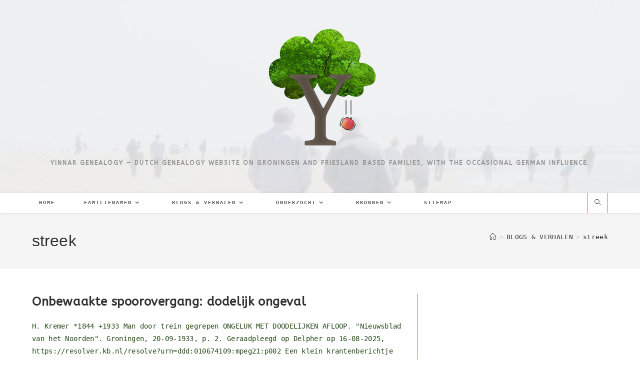

--- FILE ---
content_type: text/html; charset=UTF-8
request_url: https://yinnar.nl/category/blogs/streek/
body_size: 113215
content:
<!DOCTYPE html>
<html class="html" lang="nl-NL">
<head>
	<meta charset="UTF-8">
	<link rel="profile" href="https://gmpg.org/xfn/11">

	<title>streek &#8211; Yinnar</title>
<meta name='robots' content='max-image-preview:large' />
<meta name="viewport" content="width=device-width, initial-scale=1"><link rel='dns-prefetch' href='//fonts.googleapis.com' />
<link rel="alternate" type="application/rss+xml" title="Yinnar &raquo; feed" href="https://yinnar.nl/feed/" />
<link rel="alternate" type="application/rss+xml" title="Yinnar &raquo; reacties feed" href="https://yinnar.nl/comments/feed/" />
<link rel="alternate" type="application/rss+xml" title="Yinnar &raquo; streek categorie feed" href="https://yinnar.nl/category/blogs/streek/feed/" />
<style id='wp-img-auto-sizes-contain-inline-css'>
img:is([sizes=auto i],[sizes^="auto," i]){contain-intrinsic-size:3000px 1500px}
/*# sourceURL=wp-img-auto-sizes-contain-inline-css */
</style>
<style id='wp-emoji-styles-inline-css'>

	img.wp-smiley, img.emoji {
		display: inline !important;
		border: none !important;
		box-shadow: none !important;
		height: 1em !important;
		width: 1em !important;
		margin: 0 0.07em !important;
		vertical-align: -0.1em !important;
		background: none !important;
		padding: 0 !important;
	}
/*# sourceURL=wp-emoji-styles-inline-css */
</style>
<style id='wp-block-library-inline-css'>
:root{--wp-block-synced-color:#7a00df;--wp-block-synced-color--rgb:122,0,223;--wp-bound-block-color:var(--wp-block-synced-color);--wp-editor-canvas-background:#ddd;--wp-admin-theme-color:#007cba;--wp-admin-theme-color--rgb:0,124,186;--wp-admin-theme-color-darker-10:#006ba1;--wp-admin-theme-color-darker-10--rgb:0,107,160.5;--wp-admin-theme-color-darker-20:#005a87;--wp-admin-theme-color-darker-20--rgb:0,90,135;--wp-admin-border-width-focus:2px}@media (min-resolution:192dpi){:root{--wp-admin-border-width-focus:1.5px}}.wp-element-button{cursor:pointer}:root .has-very-light-gray-background-color{background-color:#eee}:root .has-very-dark-gray-background-color{background-color:#313131}:root .has-very-light-gray-color{color:#eee}:root .has-very-dark-gray-color{color:#313131}:root .has-vivid-green-cyan-to-vivid-cyan-blue-gradient-background{background:linear-gradient(135deg,#00d084,#0693e3)}:root .has-purple-crush-gradient-background{background:linear-gradient(135deg,#34e2e4,#4721fb 50%,#ab1dfe)}:root .has-hazy-dawn-gradient-background{background:linear-gradient(135deg,#faaca8,#dad0ec)}:root .has-subdued-olive-gradient-background{background:linear-gradient(135deg,#fafae1,#67a671)}:root .has-atomic-cream-gradient-background{background:linear-gradient(135deg,#fdd79a,#004a59)}:root .has-nightshade-gradient-background{background:linear-gradient(135deg,#330968,#31cdcf)}:root .has-midnight-gradient-background{background:linear-gradient(135deg,#020381,#2874fc)}:root{--wp--preset--font-size--normal:16px;--wp--preset--font-size--huge:42px}.has-regular-font-size{font-size:1em}.has-larger-font-size{font-size:2.625em}.has-normal-font-size{font-size:var(--wp--preset--font-size--normal)}.has-huge-font-size{font-size:var(--wp--preset--font-size--huge)}.has-text-align-center{text-align:center}.has-text-align-left{text-align:left}.has-text-align-right{text-align:right}.has-fit-text{white-space:nowrap!important}#end-resizable-editor-section{display:none}.aligncenter{clear:both}.items-justified-left{justify-content:flex-start}.items-justified-center{justify-content:center}.items-justified-right{justify-content:flex-end}.items-justified-space-between{justify-content:space-between}.screen-reader-text{border:0;clip-path:inset(50%);height:1px;margin:-1px;overflow:hidden;padding:0;position:absolute;width:1px;word-wrap:normal!important}.screen-reader-text:focus{background-color:#ddd;clip-path:none;color:#444;display:block;font-size:1em;height:auto;left:5px;line-height:normal;padding:15px 23px 14px;text-decoration:none;top:5px;width:auto;z-index:100000}html :where(.has-border-color){border-style:solid}html :where([style*=border-top-color]){border-top-style:solid}html :where([style*=border-right-color]){border-right-style:solid}html :where([style*=border-bottom-color]){border-bottom-style:solid}html :where([style*=border-left-color]){border-left-style:solid}html :where([style*=border-width]){border-style:solid}html :where([style*=border-top-width]){border-top-style:solid}html :where([style*=border-right-width]){border-right-style:solid}html :where([style*=border-bottom-width]){border-bottom-style:solid}html :where([style*=border-left-width]){border-left-style:solid}html :where(img[class*=wp-image-]){height:auto;max-width:100%}:where(figure){margin:0 0 1em}html :where(.is-position-sticky){--wp-admin--admin-bar--position-offset:var(--wp-admin--admin-bar--height,0px)}@media screen and (max-width:600px){html :where(.is-position-sticky){--wp-admin--admin-bar--position-offset:0px}}

/*# sourceURL=wp-block-library-inline-css */
</style><style id='global-styles-inline-css'>
:root{--wp--preset--aspect-ratio--square: 1;--wp--preset--aspect-ratio--4-3: 4/3;--wp--preset--aspect-ratio--3-4: 3/4;--wp--preset--aspect-ratio--3-2: 3/2;--wp--preset--aspect-ratio--2-3: 2/3;--wp--preset--aspect-ratio--16-9: 16/9;--wp--preset--aspect-ratio--9-16: 9/16;--wp--preset--color--black: #000000;--wp--preset--color--cyan-bluish-gray: #abb8c3;--wp--preset--color--white: #ffffff;--wp--preset--color--pale-pink: #f78da7;--wp--preset--color--vivid-red: #cf2e2e;--wp--preset--color--luminous-vivid-orange: #ff6900;--wp--preset--color--luminous-vivid-amber: #fcb900;--wp--preset--color--light-green-cyan: #7bdcb5;--wp--preset--color--vivid-green-cyan: #00d084;--wp--preset--color--pale-cyan-blue: #8ed1fc;--wp--preset--color--vivid-cyan-blue: #0693e3;--wp--preset--color--vivid-purple: #9b51e0;--wp--preset--gradient--vivid-cyan-blue-to-vivid-purple: linear-gradient(135deg,rgb(6,147,227) 0%,rgb(155,81,224) 100%);--wp--preset--gradient--light-green-cyan-to-vivid-green-cyan: linear-gradient(135deg,rgb(122,220,180) 0%,rgb(0,208,130) 100%);--wp--preset--gradient--luminous-vivid-amber-to-luminous-vivid-orange: linear-gradient(135deg,rgb(252,185,0) 0%,rgb(255,105,0) 100%);--wp--preset--gradient--luminous-vivid-orange-to-vivid-red: linear-gradient(135deg,rgb(255,105,0) 0%,rgb(207,46,46) 100%);--wp--preset--gradient--very-light-gray-to-cyan-bluish-gray: linear-gradient(135deg,rgb(238,238,238) 0%,rgb(169,184,195) 100%);--wp--preset--gradient--cool-to-warm-spectrum: linear-gradient(135deg,rgb(74,234,220) 0%,rgb(151,120,209) 20%,rgb(207,42,186) 40%,rgb(238,44,130) 60%,rgb(251,105,98) 80%,rgb(254,248,76) 100%);--wp--preset--gradient--blush-light-purple: linear-gradient(135deg,rgb(255,206,236) 0%,rgb(152,150,240) 100%);--wp--preset--gradient--blush-bordeaux: linear-gradient(135deg,rgb(254,205,165) 0%,rgb(254,45,45) 50%,rgb(107,0,62) 100%);--wp--preset--gradient--luminous-dusk: linear-gradient(135deg,rgb(255,203,112) 0%,rgb(199,81,192) 50%,rgb(65,88,208) 100%);--wp--preset--gradient--pale-ocean: linear-gradient(135deg,rgb(255,245,203) 0%,rgb(182,227,212) 50%,rgb(51,167,181) 100%);--wp--preset--gradient--electric-grass: linear-gradient(135deg,rgb(202,248,128) 0%,rgb(113,206,126) 100%);--wp--preset--gradient--midnight: linear-gradient(135deg,rgb(2,3,129) 0%,rgb(40,116,252) 100%);--wp--preset--font-size--small: 13px;--wp--preset--font-size--medium: 20px;--wp--preset--font-size--large: 36px;--wp--preset--font-size--x-large: 42px;--wp--preset--spacing--20: 0.44rem;--wp--preset--spacing--30: 0.67rem;--wp--preset--spacing--40: 1rem;--wp--preset--spacing--50: 1.5rem;--wp--preset--spacing--60: 2.25rem;--wp--preset--spacing--70: 3.38rem;--wp--preset--spacing--80: 5.06rem;--wp--preset--shadow--natural: 6px 6px 9px rgba(0, 0, 0, 0.2);--wp--preset--shadow--deep: 12px 12px 50px rgba(0, 0, 0, 0.4);--wp--preset--shadow--sharp: 6px 6px 0px rgba(0, 0, 0, 0.2);--wp--preset--shadow--outlined: 6px 6px 0px -3px rgb(255, 255, 255), 6px 6px rgb(0, 0, 0);--wp--preset--shadow--crisp: 6px 6px 0px rgb(0, 0, 0);}:where(.is-layout-flex){gap: 0.5em;}:where(.is-layout-grid){gap: 0.5em;}body .is-layout-flex{display: flex;}.is-layout-flex{flex-wrap: wrap;align-items: center;}.is-layout-flex > :is(*, div){margin: 0;}body .is-layout-grid{display: grid;}.is-layout-grid > :is(*, div){margin: 0;}:where(.wp-block-columns.is-layout-flex){gap: 2em;}:where(.wp-block-columns.is-layout-grid){gap: 2em;}:where(.wp-block-post-template.is-layout-flex){gap: 1.25em;}:where(.wp-block-post-template.is-layout-grid){gap: 1.25em;}.has-black-color{color: var(--wp--preset--color--black) !important;}.has-cyan-bluish-gray-color{color: var(--wp--preset--color--cyan-bluish-gray) !important;}.has-white-color{color: var(--wp--preset--color--white) !important;}.has-pale-pink-color{color: var(--wp--preset--color--pale-pink) !important;}.has-vivid-red-color{color: var(--wp--preset--color--vivid-red) !important;}.has-luminous-vivid-orange-color{color: var(--wp--preset--color--luminous-vivid-orange) !important;}.has-luminous-vivid-amber-color{color: var(--wp--preset--color--luminous-vivid-amber) !important;}.has-light-green-cyan-color{color: var(--wp--preset--color--light-green-cyan) !important;}.has-vivid-green-cyan-color{color: var(--wp--preset--color--vivid-green-cyan) !important;}.has-pale-cyan-blue-color{color: var(--wp--preset--color--pale-cyan-blue) !important;}.has-vivid-cyan-blue-color{color: var(--wp--preset--color--vivid-cyan-blue) !important;}.has-vivid-purple-color{color: var(--wp--preset--color--vivid-purple) !important;}.has-black-background-color{background-color: var(--wp--preset--color--black) !important;}.has-cyan-bluish-gray-background-color{background-color: var(--wp--preset--color--cyan-bluish-gray) !important;}.has-white-background-color{background-color: var(--wp--preset--color--white) !important;}.has-pale-pink-background-color{background-color: var(--wp--preset--color--pale-pink) !important;}.has-vivid-red-background-color{background-color: var(--wp--preset--color--vivid-red) !important;}.has-luminous-vivid-orange-background-color{background-color: var(--wp--preset--color--luminous-vivid-orange) !important;}.has-luminous-vivid-amber-background-color{background-color: var(--wp--preset--color--luminous-vivid-amber) !important;}.has-light-green-cyan-background-color{background-color: var(--wp--preset--color--light-green-cyan) !important;}.has-vivid-green-cyan-background-color{background-color: var(--wp--preset--color--vivid-green-cyan) !important;}.has-pale-cyan-blue-background-color{background-color: var(--wp--preset--color--pale-cyan-blue) !important;}.has-vivid-cyan-blue-background-color{background-color: var(--wp--preset--color--vivid-cyan-blue) !important;}.has-vivid-purple-background-color{background-color: var(--wp--preset--color--vivid-purple) !important;}.has-black-border-color{border-color: var(--wp--preset--color--black) !important;}.has-cyan-bluish-gray-border-color{border-color: var(--wp--preset--color--cyan-bluish-gray) !important;}.has-white-border-color{border-color: var(--wp--preset--color--white) !important;}.has-pale-pink-border-color{border-color: var(--wp--preset--color--pale-pink) !important;}.has-vivid-red-border-color{border-color: var(--wp--preset--color--vivid-red) !important;}.has-luminous-vivid-orange-border-color{border-color: var(--wp--preset--color--luminous-vivid-orange) !important;}.has-luminous-vivid-amber-border-color{border-color: var(--wp--preset--color--luminous-vivid-amber) !important;}.has-light-green-cyan-border-color{border-color: var(--wp--preset--color--light-green-cyan) !important;}.has-vivid-green-cyan-border-color{border-color: var(--wp--preset--color--vivid-green-cyan) !important;}.has-pale-cyan-blue-border-color{border-color: var(--wp--preset--color--pale-cyan-blue) !important;}.has-vivid-cyan-blue-border-color{border-color: var(--wp--preset--color--vivid-cyan-blue) !important;}.has-vivid-purple-border-color{border-color: var(--wp--preset--color--vivid-purple) !important;}.has-vivid-cyan-blue-to-vivid-purple-gradient-background{background: var(--wp--preset--gradient--vivid-cyan-blue-to-vivid-purple) !important;}.has-light-green-cyan-to-vivid-green-cyan-gradient-background{background: var(--wp--preset--gradient--light-green-cyan-to-vivid-green-cyan) !important;}.has-luminous-vivid-amber-to-luminous-vivid-orange-gradient-background{background: var(--wp--preset--gradient--luminous-vivid-amber-to-luminous-vivid-orange) !important;}.has-luminous-vivid-orange-to-vivid-red-gradient-background{background: var(--wp--preset--gradient--luminous-vivid-orange-to-vivid-red) !important;}.has-very-light-gray-to-cyan-bluish-gray-gradient-background{background: var(--wp--preset--gradient--very-light-gray-to-cyan-bluish-gray) !important;}.has-cool-to-warm-spectrum-gradient-background{background: var(--wp--preset--gradient--cool-to-warm-spectrum) !important;}.has-blush-light-purple-gradient-background{background: var(--wp--preset--gradient--blush-light-purple) !important;}.has-blush-bordeaux-gradient-background{background: var(--wp--preset--gradient--blush-bordeaux) !important;}.has-luminous-dusk-gradient-background{background: var(--wp--preset--gradient--luminous-dusk) !important;}.has-pale-ocean-gradient-background{background: var(--wp--preset--gradient--pale-ocean) !important;}.has-electric-grass-gradient-background{background: var(--wp--preset--gradient--electric-grass) !important;}.has-midnight-gradient-background{background: var(--wp--preset--gradient--midnight) !important;}.has-small-font-size{font-size: var(--wp--preset--font-size--small) !important;}.has-medium-font-size{font-size: var(--wp--preset--font-size--medium) !important;}.has-large-font-size{font-size: var(--wp--preset--font-size--large) !important;}.has-x-large-font-size{font-size: var(--wp--preset--font-size--x-large) !important;}
/*# sourceURL=global-styles-inline-css */
</style>

<style id='classic-theme-styles-inline-css'>
/*! This file is auto-generated */
.wp-block-button__link{color:#fff;background-color:#32373c;border-radius:9999px;box-shadow:none;text-decoration:none;padding:calc(.667em + 2px) calc(1.333em + 2px);font-size:1.125em}.wp-block-file__button{background:#32373c;color:#fff;text-decoration:none}
/*# sourceURL=/wp-includes/css/classic-themes.min.css */
</style>
<link rel='stylesheet' id='edsanimate-animo-css-css' href='https://yinnar.nl/wp-content/plugins/animate-it/assets/css/animate-animo.css?ver=6.9' media='all' />
<link rel='stylesheet' id='pdfprnt_frontend-css' href='https://yinnar.nl/wp-content/plugins/pdf-print/css/frontend.css?ver=2.4.5' media='all' />
<link rel='stylesheet' id='font-awesome-css' href='https://yinnar.nl/wp-content/themes/oceanwp/assets/fonts/fontawesome/css/all.min.css?ver=6.7.2' media='all' />
<link rel='stylesheet' id='simple-line-icons-css' href='https://yinnar.nl/wp-content/themes/oceanwp/assets/css/third/simple-line-icons.min.css?ver=2.4.0' media='all' />
<link rel='stylesheet' id='oceanwp-style-css' href='https://yinnar.nl/wp-content/themes/oceanwp/assets/css/style.min.css?ver=4.1.4' media='all' />
<link rel='stylesheet' id='oceanwp-google-font-abeezee-css' href='//fonts.googleapis.com/css?family=ABeeZee%3A100%2C200%2C300%2C400%2C500%2C600%2C700%2C800%2C900%2C100i%2C200i%2C300i%2C400i%2C500i%2C600i%2C700i%2C800i%2C900i&#038;subset=latin&#038;display=swap&#038;ver=6.9' media='all' />
<link rel='stylesheet' id='oe-widgets-style-css' href='https://yinnar.nl/wp-content/plugins/ocean-extra/assets/css/widgets.css?ver=6.9' media='all' />
<script src="https://yinnar.nl/wp-includes/js/jquery/jquery.min.js?ver=3.7.1" id="jquery-core-js"></script>
<script src="https://yinnar.nl/wp-includes/js/jquery/jquery-migrate.min.js?ver=3.4.1" id="jquery-migrate-js"></script>
<link rel="https://api.w.org/" href="https://yinnar.nl/wp-json/" /><link rel="alternate" title="JSON" type="application/json" href="https://yinnar.nl/wp-json/wp/v2/categories/53" /><link rel="EditURI" type="application/rsd+xml" title="RSD" href="https://yinnar.nl/xmlrpc.php?rsd" />
<meta name="generator" content="WordPress 6.9" />
<!-- Analytics by WP Statistics - https://wp-statistics.com -->
<link rel="icon" href="https://yinnar.nl/wp-content/uploads/2020/07/cropped-yinnar1-32x32.png" sizes="32x32" />
<link rel="icon" href="https://yinnar.nl/wp-content/uploads/2020/07/cropped-yinnar1-192x192.png" sizes="192x192" />
<link rel="apple-touch-icon" href="https://yinnar.nl/wp-content/uploads/2020/07/cropped-yinnar1-180x180.png" />
<meta name="msapplication-TileImage" content="https://yinnar.nl/wp-content/uploads/2020/07/cropped-yinnar1-270x270.png" />
		<style id="wp-custom-css">
			.site-description{display:none}		</style>
		<!-- OceanWP CSS -->
<style type="text/css">
/* Colors */a:hover,a.light:hover,.theme-heading .text::before,.theme-heading .text::after,#top-bar-content >a:hover,#top-bar-social li.oceanwp-email a:hover,#site-navigation-wrap .dropdown-menu >li >a:hover,#site-header.medium-header #medium-searchform button:hover,.oceanwp-mobile-menu-icon a:hover,.blog-entry.post .blog-entry-header .entry-title a:hover,.blog-entry.post .blog-entry-readmore a:hover,.blog-entry.thumbnail-entry .blog-entry-category a,ul.meta li a:hover,.dropcap,.single nav.post-navigation .nav-links .title,body .related-post-title a:hover,body #wp-calendar caption,body .contact-info-widget.default i,body .contact-info-widget.big-icons i,body .custom-links-widget .oceanwp-custom-links li a:hover,body .custom-links-widget .oceanwp-custom-links li a:hover:before,body .posts-thumbnails-widget li a:hover,body .social-widget li.oceanwp-email a:hover,.comment-author .comment-meta .comment-reply-link,#respond #cancel-comment-reply-link:hover,#footer-widgets .footer-box a:hover,#footer-bottom a:hover,#footer-bottom #footer-bottom-menu a:hover,.sidr a:hover,.sidr-class-dropdown-toggle:hover,.sidr-class-menu-item-has-children.active >a,.sidr-class-menu-item-has-children.active >a >.sidr-class-dropdown-toggle,input[type=checkbox]:checked:before{color:#099e01}.single nav.post-navigation .nav-links .title .owp-icon use,.blog-entry.post .blog-entry-readmore a:hover .owp-icon use,body .contact-info-widget.default .owp-icon use,body .contact-info-widget.big-icons .owp-icon use{stroke:#099e01}input[type="button"],input[type="reset"],input[type="submit"],button[type="submit"],.button,#site-navigation-wrap .dropdown-menu >li.btn >a >span,.thumbnail:hover i,.thumbnail:hover .link-post-svg-icon,.post-quote-content,.omw-modal .omw-close-modal,body .contact-info-widget.big-icons li:hover i,body .contact-info-widget.big-icons li:hover .owp-icon,body div.wpforms-container-full .wpforms-form input[type=submit],body div.wpforms-container-full .wpforms-form button[type=submit],body div.wpforms-container-full .wpforms-form .wpforms-page-button,.woocommerce-cart .wp-element-button,.woocommerce-checkout .wp-element-button,.wp-block-button__link{background-color:#099e01}.widget-title{border-color:#099e01}blockquote{border-color:#099e01}.wp-block-quote{border-color:#099e01}#searchform-dropdown{border-color:#099e01}.dropdown-menu .sub-menu{border-color:#099e01}.blog-entry.large-entry .blog-entry-readmore a:hover{border-color:#099e01}.oceanwp-newsletter-form-wrap input[type="email"]:focus{border-color:#099e01}.social-widget li.oceanwp-email a:hover{border-color:#099e01}#respond #cancel-comment-reply-link:hover{border-color:#099e01}body .contact-info-widget.big-icons li:hover i{border-color:#099e01}body .contact-info-widget.big-icons li:hover .owp-icon{border-color:#099e01}#footer-widgets .oceanwp-newsletter-form-wrap input[type="email"]:focus{border-color:#099e01}input[type="button"]:hover,input[type="reset"]:hover,input[type="submit"]:hover,button[type="submit"]:hover,input[type="button"]:focus,input[type="reset"]:focus,input[type="submit"]:focus,button[type="submit"]:focus,.button:hover,.button:focus,#site-navigation-wrap .dropdown-menu >li.btn >a:hover >span,.post-quote-author,.omw-modal .omw-close-modal:hover,body div.wpforms-container-full .wpforms-form input[type=submit]:hover,body div.wpforms-container-full .wpforms-form button[type=submit]:hover,body div.wpforms-container-full .wpforms-form .wpforms-page-button:hover,.woocommerce-cart .wp-element-button:hover,.woocommerce-checkout .wp-element-button:hover,.wp-block-button__link:hover{background-color:#5b9393}table th,table td,hr,.content-area,body.content-left-sidebar #content-wrap .content-area,.content-left-sidebar .content-area,#top-bar-wrap,#site-header,#site-header.top-header #search-toggle,.dropdown-menu ul li,.centered-minimal-page-header,.blog-entry.post,.blog-entry.grid-entry .blog-entry-inner,.blog-entry.thumbnail-entry .blog-entry-bottom,.single-post .entry-title,.single .entry-share-wrap .entry-share,.single .entry-share,.single .entry-share ul li a,.single nav.post-navigation,.single nav.post-navigation .nav-links .nav-previous,#author-bio,#author-bio .author-bio-avatar,#author-bio .author-bio-social li a,#related-posts,#comments,.comment-body,#respond #cancel-comment-reply-link,#blog-entries .type-page,.page-numbers a,.page-numbers span:not(.elementor-screen-only),.page-links span,body #wp-calendar caption,body #wp-calendar th,body #wp-calendar tbody,body .contact-info-widget.default i,body .contact-info-widget.big-icons i,body .contact-info-widget.big-icons .owp-icon,body .contact-info-widget.default .owp-icon,body .posts-thumbnails-widget li,body .tagcloud a{border-color:#55a862}body .theme-button,body input[type="submit"],body button[type="submit"],body button,body .button,body div.wpforms-container-full .wpforms-form input[type=submit],body div.wpforms-container-full .wpforms-form button[type=submit],body div.wpforms-container-full .wpforms-form .wpforms-page-button,.woocommerce-cart .wp-element-button,.woocommerce-checkout .wp-element-button,.wp-block-button__link{border-color:#ffffff}body .theme-button:hover,body input[type="submit"]:hover,body button[type="submit"]:hover,body button:hover,body .button:hover,body div.wpforms-container-full .wpforms-form input[type=submit]:hover,body div.wpforms-container-full .wpforms-form input[type=submit]:active,body div.wpforms-container-full .wpforms-form button[type=submit]:hover,body div.wpforms-container-full .wpforms-form button[type=submit]:active,body div.wpforms-container-full .wpforms-form .wpforms-page-button:hover,body div.wpforms-container-full .wpforms-form .wpforms-page-button:active,.woocommerce-cart .wp-element-button:hover,.woocommerce-checkout .wp-element-button:hover,.wp-block-button__link:hover{border-color:#ffffff}body{color:#224715}h1{color:#438429}/* OceanWP Style Settings CSS */@media only screen and (min-width:960px){.content-area,.content-left-sidebar .content-area{width:67%}}.theme-button,input[type="submit"],button[type="submit"],button,.button,body div.wpforms-container-full .wpforms-form input[type=submit],body div.wpforms-container-full .wpforms-form button[type=submit],body div.wpforms-container-full .wpforms-form .wpforms-page-button{border-style:solid}.theme-button,input[type="submit"],button[type="submit"],button,.button,body div.wpforms-container-full .wpforms-form input[type=submit],body div.wpforms-container-full .wpforms-form button[type=submit],body div.wpforms-container-full .wpforms-form .wpforms-page-button{border-width:1px}form input[type="text"],form input[type="password"],form input[type="email"],form input[type="url"],form input[type="date"],form input[type="month"],form input[type="time"],form input[type="datetime"],form input[type="datetime-local"],form input[type="week"],form input[type="number"],form input[type="search"],form input[type="tel"],form input[type="color"],form select,form textarea,.woocommerce .woocommerce-checkout .select2-container--default .select2-selection--single{border-style:solid}body div.wpforms-container-full .wpforms-form input[type=date],body div.wpforms-container-full .wpforms-form input[type=datetime],body div.wpforms-container-full .wpforms-form input[type=datetime-local],body div.wpforms-container-full .wpforms-form input[type=email],body div.wpforms-container-full .wpforms-form input[type=month],body div.wpforms-container-full .wpforms-form input[type=number],body div.wpforms-container-full .wpforms-form input[type=password],body div.wpforms-container-full .wpforms-form input[type=range],body div.wpforms-container-full .wpforms-form input[type=search],body div.wpforms-container-full .wpforms-form input[type=tel],body div.wpforms-container-full .wpforms-form input[type=text],body div.wpforms-container-full .wpforms-form input[type=time],body div.wpforms-container-full .wpforms-form input[type=url],body div.wpforms-container-full .wpforms-form input[type=week],body div.wpforms-container-full .wpforms-form select,body div.wpforms-container-full .wpforms-form textarea{border-style:solid}form input[type="text"],form input[type="password"],form input[type="email"],form input[type="url"],form input[type="date"],form input[type="month"],form input[type="time"],form input[type="datetime"],form input[type="datetime-local"],form input[type="week"],form input[type="number"],form input[type="search"],form input[type="tel"],form input[type="color"],form select,form textarea{border-radius:3px}body div.wpforms-container-full .wpforms-form input[type=date],body div.wpforms-container-full .wpforms-form input[type=datetime],body div.wpforms-container-full .wpforms-form input[type=datetime-local],body div.wpforms-container-full .wpforms-form input[type=email],body div.wpforms-container-full .wpforms-form input[type=month],body div.wpforms-container-full .wpforms-form input[type=number],body div.wpforms-container-full .wpforms-form input[type=password],body div.wpforms-container-full .wpforms-form input[type=range],body div.wpforms-container-full .wpforms-form input[type=search],body div.wpforms-container-full .wpforms-form input[type=tel],body div.wpforms-container-full .wpforms-form input[type=text],body div.wpforms-container-full .wpforms-form input[type=time],body div.wpforms-container-full .wpforms-form input[type=url],body div.wpforms-container-full .wpforms-form input[type=week],body div.wpforms-container-full .wpforms-form select,body div.wpforms-container-full .wpforms-form textarea{border-radius:3px}#scroll-top{bottom:55px}#scroll-top{width:47px;height:47px;line-height:47px}#scroll-top{background-color:#aed693}#scroll-top:hover{background-color:#6ed624}/* Header */#site-header.top-header #search-toggle a:hover{color:#0dad10}#site-header.has-header-media .overlay-header-media{background-color:rgba(237,237,237,0.62)}#site-logo #site-logo-inner a img,#site-header.center-header #site-navigation-wrap .middle-site-logo a img{max-width:362px}#site-header #site-logo #site-logo-inner a img,#site-header.center-header #site-navigation-wrap .middle-site-logo a img{max-height:320px}.effect-one #site-navigation-wrap .dropdown-menu >li >a.menu-link >span:after,.effect-three #site-navigation-wrap .dropdown-menu >li >a.menu-link >span:after,.effect-five #site-navigation-wrap .dropdown-menu >li >a.menu-link >span:before,.effect-five #site-navigation-wrap .dropdown-menu >li >a.menu-link >span:after,.effect-nine #site-navigation-wrap .dropdown-menu >li >a.menu-link >span:before,.effect-nine #site-navigation-wrap .dropdown-menu >li >a.menu-link >span:after{background-color:#006d14}.effect-four #site-navigation-wrap .dropdown-menu >li >a.menu-link >span:before,.effect-four #site-navigation-wrap .dropdown-menu >li >a.menu-link >span:after,.effect-seven #site-navigation-wrap .dropdown-menu >li >a.menu-link:hover >span:after,.effect-seven #site-navigation-wrap .dropdown-menu >li.sfHover >a.menu-link >span:after{color:#006d14}.effect-seven #site-navigation-wrap .dropdown-menu >li >a.menu-link:hover >span:after,.effect-seven #site-navigation-wrap .dropdown-menu >li.sfHover >a.menu-link >span:after{text-shadow:10px 0 #006d14,-10px 0 #006d14}#site-navigation-wrap .dropdown-menu >li >a:hover,.oceanwp-mobile-menu-icon a:hover,#searchform-header-replace-close:hover{color:#007701}#site-navigation-wrap .dropdown-menu >li >a:hover .owp-icon use,.oceanwp-mobile-menu-icon a:hover .owp-icon use,#searchform-header-replace-close:hover .owp-icon use{stroke:#007701}.dropdown-menu .sub-menu,#searchform-dropdown,.current-shop-items-dropdown{border-color:#0c9b13}.dropdown-menu ul li.menu-item,.navigation >ul >li >ul.megamenu.sub-menu >li,.navigation .megamenu li ul.sub-menu{border-color:#c7f29f}.dropdown-menu ul li a.menu-link:hover{color:#123f00}.dropdown-menu ul li a.menu-link:hover .owp-icon use{stroke:#123f00}.dropdown-menu ul li a.menu-link:hover{background-color:#e0bbac}.dropdown-menu ul >.current-menu-item >a.menu-link{color:#303030}/* Header Image CSS */#site-header{background-image:url(https://yinnar.nl/wp-content/uploads/2020/07/cropped-backdropyinnar-3.jpg);background-position:center center;background-attachment:fixed;background-repeat:no-repeat;background-size:cover}/* Blog CSS */.ocean-single-post-header ul.meta-item li a:hover{color:#333333}/* Footer Copyright */#footer-bottom{padding:10px 0 10px 0}#footer-bottom,#footer-bottom p{color:#b7d6a2}#footer-bottom a:hover,#footer-bottom #footer-bottom-menu a:hover{color:#11bc0f}/* Typography */body{font-family:Lucida Console,Monaco,monospace;font-size:px-em-18px;line-height:1.8;letter-spacing:.3px;font-weight:400}h1,h2,h3,h4,h5,h6,.theme-heading,.widget-title,.oceanwp-widget-recent-posts-title,.comment-reply-title,.entry-title,.sidebar-box .widget-title{font-family:ABeeZee;line-height:1.4}h1{font-family:Lucida Sans Unicode,Lucida Grande,sans-serif;font-size:23px;line-height:1.4;letter-spacing:.1px}h2{font-family:ABeeZee;font-size:20px;line-height:1.4}h3{font-size:18px;line-height:1.4}h4{font-size:17px;line-height:1.4}h5{font-size:14px;line-height:1.4}h6{font-size:15px;line-height:1.4}.page-header .page-header-title,.page-header.background-image-page-header .page-header-title{font-size:32px;line-height:1.4}.page-header .page-subheading{font-size:15px;line-height:1.8}.site-breadcrumbs,.site-breadcrumbs a{font-size:13px;line-height:1.4}#top-bar-content,#top-bar-social-alt{font-size:12px;line-height:1.8}#site-logo a.site-logo-text{font-size:24px;line-height:1.8}.dropdown-menu ul li a.menu-link,#site-header.full_screen-header .fs-dropdown-menu ul.sub-menu li a{font-size:12px;line-height:1.2;letter-spacing:.6px}.sidr-class-dropdown-menu li a,a.sidr-class-toggle-sidr-close,#mobile-dropdown ul li a,body #mobile-fullscreen ul li a{font-size:15px;line-height:1.8}.blog-entry.post .blog-entry-header .entry-title a{font-size:24px;line-height:1.4}.ocean-single-post-header .single-post-title{font-size:34px;line-height:1.4;letter-spacing:.6px}.ocean-single-post-header ul.meta-item li,.ocean-single-post-header ul.meta-item li a{font-size:13px;line-height:1.4;letter-spacing:.6px}.ocean-single-post-header .post-author-name,.ocean-single-post-header .post-author-name a{font-size:14px;line-height:1.4;letter-spacing:.6px}.ocean-single-post-header .post-author-description{font-size:12px;line-height:1.4;letter-spacing:.6px}.single-post .entry-title{line-height:1.4;letter-spacing:.6px}.single-post ul.meta li,.single-post ul.meta li a{font-size:14px;line-height:1.4;letter-spacing:.6px}.sidebar-box .widget-title,.sidebar-box.widget_block .wp-block-heading{font-size:13px;line-height:1;letter-spacing:1px}#footer-widgets .footer-box .widget-title{font-size:13px;line-height:1;letter-spacing:1px}#footer-bottom #copyright{font-size:12px;line-height:1}#footer-bottom #footer-bottom-menu{font-size:12px;line-height:1}.woocommerce-store-notice.demo_store{line-height:2;letter-spacing:1.5px}.demo_store .woocommerce-store-notice__dismiss-link{line-height:2;letter-spacing:1.5px}.woocommerce ul.products li.product li.title h2,.woocommerce ul.products li.product li.title a{font-size:14px;line-height:1.5}.woocommerce ul.products li.product li.category,.woocommerce ul.products li.product li.category a{font-size:12px;line-height:1}.woocommerce ul.products li.product .price{font-size:18px;line-height:1}.woocommerce ul.products li.product .button,.woocommerce ul.products li.product .product-inner .added_to_cart{font-size:12px;line-height:1.5;letter-spacing:1px}.woocommerce ul.products li.owp-woo-cond-notice span,.woocommerce ul.products li.owp-woo-cond-notice a{font-size:16px;line-height:1;letter-spacing:1px;font-weight:600;text-transform:capitalize}.woocommerce div.product .product_title{font-size:24px;line-height:1.4;letter-spacing:.6px}.woocommerce div.product p.price{font-size:36px;line-height:1}.woocommerce .owp-btn-normal .summary form button.button,.woocommerce .owp-btn-big .summary form button.button,.woocommerce .owp-btn-very-big .summary form button.button{font-size:12px;line-height:1.5;letter-spacing:1px;text-transform:uppercase}.woocommerce div.owp-woo-single-cond-notice span,.woocommerce div.owp-woo-single-cond-notice a{font-size:18px;line-height:2;letter-spacing:1.5px;font-weight:600;text-transform:capitalize}.ocean-preloader--active .preloader-after-content{font-size:20px;line-height:1.8;letter-spacing:.6px}
</style></head>

<body class="archive category category-streek category-53 wp-custom-logo wp-embed-responsive wp-theme-oceanwp oceanwp-theme dropdown-mobile top-header-style default-breakpoint has-sidebar content-right-sidebar has-breadcrumbs" itemscope="itemscope" itemtype="https://schema.org/Blog">

	
	
	<div id="outer-wrap" class="site clr">

		<a class="skip-link screen-reader-text" href="#main">Ga naar inhoud</a>

		
		<div id="wrap" class="clr">

			
			
<header id="site-header" class="top-header has-header-media effect-four clr" data-height="43" itemscope="itemscope" itemtype="https://schema.org/WPHeader" role="banner">

	
		
	<div class="header-bottom clr">
		<div class="container">
			

<div id="site-logo" class="clr" itemscope itemtype="https://schema.org/Brand" >

	
	<div id="site-logo-inner" class="clr">

		<a href="https://yinnar.nl/" class="custom-logo-link" rel="home"><img width="1280" height="871" src="https://yinnar.nl/wp-content/uploads/2020/07/cropped-yinnar1-1.png" class="custom-logo" alt="Yinnar" decoding="async" fetchpriority="high" srcset="https://yinnar.nl/wp-content/uploads/2020/07/cropped-yinnar1-1.png 1280w, https://yinnar.nl/wp-content/uploads/2020/07/cropped-yinnar1-1-300x204.png 300w, https://yinnar.nl/wp-content/uploads/2020/07/cropped-yinnar1-1-1024x697.png 1024w, https://yinnar.nl/wp-content/uploads/2020/07/cropped-yinnar1-1-768x523.png 768w, https://yinnar.nl/wp-content/uploads/2020/07/cropped-yinnar1-1-170x116.png 170w" sizes="(max-width: 1280px) 100vw, 1280px" /></a>
	</div><!-- #site-logo-inner -->

	
				<div id="site-description"><h2 >Yinnar Genealogy &#8211; Dutch genealogy website on Groningen and Friesland based families, with the occasional German influence.</h2></div>
			
</div><!-- #site-logo -->

		</div>
	</div>
	
<div class="header-top clr">

	
	<div id="site-header-inner" class="clr container">

		
		<div class="left clr">

			<div class="inner">

							<div id="site-navigation-wrap" class="clr">
			
			
			
			<nav id="site-navigation" class="navigation main-navigation clr" itemscope="itemscope" itemtype="https://schema.org/SiteNavigationElement" role="navigation" >

				<ul id="menu-primair" class="main-menu dropdown-menu sf-menu"><li id="menu-item-15" class="menu-item menu-item-type-custom menu-item-object-custom menu-item-home menu-item-15"><a href="http://yinnar.nl/" class="menu-link"><span class="text-wrap">Home</span></a></li><li id="menu-item-96" class="menu-item menu-item-type-taxonomy menu-item-object-category menu-item-has-children dropdown menu-item-96"><a href="https://yinnar.nl/category/familienamen/" class="menu-link"><span class="text-wrap">FAMILIENAMEN<i class="nav-arrow fa fa-angle-down" aria-hidden="true" role="img"></i></span></a>
<ul class="sub-menu">
	<li id="menu-item-97" class="menu-item menu-item-type-taxonomy menu-item-object-category menu-item-has-children dropdown menu-item-97"><a href="https://yinnar.nl/category/familienamen/bakker/" class="menu-link"><span class="text-wrap">bakker<i class="nav-arrow fa fa-angle-right" aria-hidden="true" role="img"></i></span></a>
	<ul class="sub-menu">
		<li id="menu-item-1097" class="menu-item menu-item-type-post_type menu-item-object-post menu-item-1097"><a href="https://yinnar.nl/familienamen/gezinsstaat-jan-bakker-1857/" class="menu-link"><span class="text-wrap">Gezinsstaat Jan Bakker *1857</span></a></li>		<li id="menu-item-1098" class="menu-item menu-item-type-post_type menu-item-object-post menu-item-1098"><a href="https://yinnar.nl/familienamen/janna-beerends-bakker-alias-mossel/" class="menu-link"><span class="text-wrap">Janna Beerends Bakker alias Mossel</span></a></li>		<li id="menu-item-1099" class="menu-item menu-item-type-post_type menu-item-object-post menu-item-1099"><a href="https://yinnar.nl/familienamen/bakker/de-onbekende-friese-tak-janna-bakker-e-v-jan-bultena/" class="menu-link"><span class="text-wrap">De onbekende Friese tak, Janna Bakker, e.v. Jan Bultena</span></a></li>	</ul>
</li>	<li id="menu-item-98" class="menu-item menu-item-type-taxonomy menu-item-object-category menu-item-has-children dropdown menu-item-98"><a href="https://yinnar.nl/category/familienamen/broekema/" class="menu-link"><span class="text-wrap">broekema<i class="nav-arrow fa fa-angle-right" aria-hidden="true" role="img"></i></span></a>
	<ul class="sub-menu">
		<li id="menu-item-1119" class="menu-item menu-item-type-post_type menu-item-object-post menu-item-1119"><a href="https://yinnar.nl/familienamen/broekema/kwartierstaat-van-eildert-broekema/" class="menu-link"><span class="text-wrap">Kwartierstaat van Eildert Broekema</span></a></li>	</ul>
</li>	<li id="menu-item-99" class="menu-item menu-item-type-taxonomy menu-item-object-category menu-item-has-children dropdown menu-item-99"><a href="https://yinnar.nl/category/familienamen/groenema/" class="menu-link"><span class="text-wrap">groenema<i class="nav-arrow fa fa-angle-right" aria-hidden="true" role="img"></i></span></a>
	<ul class="sub-menu">
		<li id="menu-item-1234" class="menu-item menu-item-type-post_type menu-item-object-post menu-item-1234"><a href="https://yinnar.nl/bronnen/archieven/koopacte-1782/" class="menu-link"><span class="text-wrap">Koopacte 1788</span></a></li>	</ul>
</li>	<li id="menu-item-100" class="menu-item menu-item-type-taxonomy menu-item-object-category menu-item-has-children dropdown menu-item-100"><a href="https://yinnar.nl/category/familienamen/hansma/" class="menu-link"><span class="text-wrap">hansma<i class="nav-arrow fa fa-angle-right" aria-hidden="true" role="img"></i></span></a>
	<ul class="sub-menu">
		<li id="menu-item-1123" class="menu-item menu-item-type-post_type menu-item-object-post menu-item-1123"><a href="https://yinnar.nl/familienamen/hansma/hansma-beroofd/" class="menu-link"><span class="text-wrap">Hansma – Beroofd!</span></a></li>		<li id="menu-item-1122" class="menu-item menu-item-type-post_type menu-item-object-post menu-item-1122"><a href="https://yinnar.nl/familienamen/hansma/kwartierstaat-van-martje-hansma/" class="menu-link"><span class="text-wrap">Kwartierstaat van Martje Hansma</span></a></li>		<li id="menu-item-1120" class="menu-item menu-item-type-post_type menu-item-object-post menu-item-1120"><a href="https://yinnar.nl/familienamen/hansma/johannes-hansma-van-blija-via-groningen-naar-de-usa-1878-1951/" class="menu-link"><span class="text-wrap">“Oom Johannes”</span></a></li>		<li id="menu-item-1124" class="menu-item menu-item-type-post_type menu-item-object-post menu-item-1124"><a href="https://yinnar.nl/familienamen/hansma/richtje-hansma-bijna-overgebleven/" class="menu-link"><span class="text-wrap">Richtje Hansma, bijna overgebleven!</span></a></li>		<li id="menu-item-1121" class="menu-item menu-item-type-post_type menu-item-object-post menu-item-1121"><a href="https://yinnar.nl/familienamen/hansma/stamreeks-albert-hansma/" class="menu-link"><span class="text-wrap">Stamreeks Albert Hansma</span></a></li>	</ul>
</li>	<li id="menu-item-101" class="menu-item menu-item-type-taxonomy menu-item-object-category menu-item-has-children dropdown menu-item-101"><a href="https://yinnar.nl/category/familienamen/hartenhof/" class="menu-link"><span class="text-wrap">hartenhof<i class="nav-arrow fa fa-angle-right" aria-hidden="true" role="img"></i></span></a>
	<ul class="sub-menu">
		<li id="menu-item-1129" class="menu-item menu-item-type-post_type menu-item-object-post menu-item-1129"><a href="https://yinnar.nl/familienamen/hartenhof/hartenhof-deelgenealogie/" class="menu-link"><span class="text-wrap">Hartenhof – deelgenealogie</span></a></li>		<li id="menu-item-1127" class="menu-item menu-item-type-post_type menu-item-object-post menu-item-has-children dropdown menu-item-1127"><a href="https://yinnar.nl/blogs/personen/graftour/" class="menu-link"><span class="text-wrap">Graftour: Kolham (1)<i class="nav-arrow fa fa-angle-right" aria-hidden="true" role="img"></i></span></a>
		<ul class="sub-menu">
			<li id="menu-item-1126" class="menu-item menu-item-type-post_type menu-item-object-post menu-item-1126"><a href="https://yinnar.nl/blogs/personen/graftour-kolham-2/" class="menu-link"><span class="text-wrap">Graftour: Kolham (2)</span></a></li>		</ul>
</li>		<li id="menu-item-1128" class="menu-item menu-item-type-post_type menu-item-object-post menu-item-1128"><a href="https://yinnar.nl/familienamen/persoonskaart-van-hinderkien-hindriks-bos/" class="menu-link"><span class="text-wrap">Persoonskaart van Hinderkien Hindriks Bos</span></a></li>		<li id="menu-item-1282" class="menu-item menu-item-type-post_type menu-item-object-post menu-item-1282"><a href="https://yinnar.nl/blogs/kiekerekie-poeie/" class="menu-link"><span class="text-wrap">Kiekerekie Poeie! </span></a></li>	</ul>
</li>	<li id="menu-item-507" class="menu-item menu-item-type-taxonomy menu-item-object-category menu-item-507"><a href="https://yinnar.nl/category/familienamen/hop/" class="menu-link"><span class="text-wrap">hop (hoppe)</span></a></li>	<li id="menu-item-102" class="menu-item menu-item-type-taxonomy menu-item-object-category menu-item-has-children dropdown menu-item-102"><a href="https://yinnar.nl/category/familienamen/ridderbusch/" class="menu-link"><span class="text-wrap">ridderbusch<i class="nav-arrow fa fa-angle-right" aria-hidden="true" role="img"></i></span></a>
	<ul class="sub-menu">
		<li id="menu-item-1229" class="menu-item menu-item-type-post_type menu-item-object-post menu-item-1229"><a href="https://yinnar.nl/blogs/personen/het-is-ridderbusch/" class="menu-link"><span class="text-wrap">“Het is RIDDERBUSCH!”</span></a></li>		<li id="menu-item-1228" class="menu-item menu-item-type-post_type menu-item-object-post menu-item-1228"><a href="https://yinnar.nl/blogs/personen/lammegijn-berents-of-toch-niet/" class="menu-link"><span class="text-wrap">Lammegijn Berents… Of toch niet? (Arends)</span></a></li>		<li id="menu-item-1230" class="menu-item menu-item-type-post_type menu-item-object-post menu-item-1230"><a href="https://yinnar.nl/familienamen/ridderbusch/doodgehongerd-gabe-ridderbusch/" class="menu-link"><span class="text-wrap">Doodgehongerd – Gabe Ridderbusch</span></a></li>		<li id="menu-item-1231" class="menu-item menu-item-type-post_type menu-item-object-post menu-item-1231"><a href="https://yinnar.nl/research/kwartierstaten/stamreeks-van-gabe-ridderbusch-patriarchaal/" class="menu-link"><span class="text-wrap">Stamreeks van Gabe Ridderbüsch, patriarchaal</span></a></li>	</ul>
</li>	<li id="menu-item-1724" class="menu-item menu-item-type-taxonomy menu-item-object-category menu-item-has-children dropdown menu-item-1724"><a href="https://yinnar.nl/category/familienamen/schievink/" class="menu-link"><span class="text-wrap">schievink<i class="nav-arrow fa fa-angle-right" aria-hidden="true" role="img"></i></span></a>
	<ul class="sub-menu">
		<li id="menu-item-1733" class="menu-item menu-item-type-post_type menu-item-object-post menu-item-1733"><a href="https://yinnar.nl/familienamen/schievink/genealogie-van-jan-schijvink-schievink/" class="menu-link"><span class="text-wrap">Genealogie van Jan Schijvink (Schievink)</span></a></li>		<li id="menu-item-1725" class="menu-item menu-item-type-post_type menu-item-object-post menu-item-1725"><a href="https://yinnar.nl/blogs/personen/jacobus-schieving-overlijdt-op-zijn-negentigste-verjaardag/" class="menu-link"><span class="text-wrap">Jacobus Schieving overlijdt op zijn negentigste verjaardag </span></a></li>	</ul>
</li>	<li id="menu-item-103" class="menu-item menu-item-type-taxonomy menu-item-object-category menu-item-103"><a href="https://yinnar.nl/category/familienamen/timmenga/" class="menu-link"><span class="text-wrap">timmenga</span></a></li>	<li id="menu-item-104" class="menu-item menu-item-type-taxonomy menu-item-object-category menu-item-has-children dropdown menu-item-104"><a href="https://yinnar.nl/category/familienamen/udema/" class="menu-link"><span class="text-wrap">udema<i class="nav-arrow fa fa-angle-right" aria-hidden="true" role="img"></i></span></a>
	<ul class="sub-menu">
		<li id="menu-item-1118" class="menu-item menu-item-type-post_type menu-item-object-post menu-item-1118"><a href="https://yinnar.nl/familienamen/udema/udema-john-p/" class="menu-link"><span class="text-wrap">Udema, John P.</span></a></li>	</ul>
</li>	<li id="menu-item-105" class="menu-item menu-item-type-taxonomy menu-item-object-category menu-item-has-children dropdown menu-item-105"><a href="https://yinnar.nl/category/familienamen/venema/" class="menu-link"><span class="text-wrap">venema<i class="nav-arrow fa fa-angle-right" aria-hidden="true" role="img"></i></span></a>
	<ul class="sub-menu">
		<li id="menu-item-1255" class="menu-item menu-item-type-post_type menu-item-object-post menu-item-1255"><a href="https://yinnar.nl/familienamen/kwartierstaat-van-pieterke-jacobina-venema/" class="menu-link"><span class="text-wrap">Kwartierstaat van Pieterke Jacobina Venema</span></a></li>		<li id="menu-item-1257" class="menu-item menu-item-type-post_type menu-item-object-post menu-item-1257"><a href="https://yinnar.nl/blogs/personen/olle-dat-haar-ik-nooit-van-joe-docht/" class="menu-link"><span class="text-wrap">“Olle, dat haar ik nooit van joe docht!”</span></a></li>		<li id="menu-item-1256" class="menu-item menu-item-type-post_type menu-item-object-post menu-item-1256"><a href="https://yinnar.nl/familienamen/venema/stamreeks-van-heerke-venema-patriarchaal/" class="menu-link"><span class="text-wrap">Stamreeks van Heerke Venema, patriarchaal</span></a></li>	</ul>
</li></ul>
</li><li id="menu-item-90" class="menu-item menu-item-type-taxonomy menu-item-object-category current-category-ancestor current-category-parent menu-item-has-children dropdown menu-item-90"><a href="https://yinnar.nl/category/blogs/" class="menu-link"><span class="text-wrap">BLOGS &amp; VERHALEN<i class="nav-arrow fa fa-angle-down" aria-hidden="true" role="img"></i></span></a>
<ul class="sub-menu">
	<li id="menu-item-91" class="menu-item menu-item-type-taxonomy menu-item-object-category menu-item-has-children dropdown menu-item-91"><a href="https://yinnar.nl/category/blogs/molens/" class="menu-link"><span class="text-wrap">molens<i class="nav-arrow fa fa-angle-right" aria-hidden="true" role="img"></i></span></a>
	<ul class="sub-menu">
		<li id="menu-item-1131" class="menu-item menu-item-type-post_type menu-item-object-post menu-item-1131"><a href="https://yinnar.nl/blogs/molens/de-molenaars-van-de-molen-van-gieten/" class="menu-link"><span class="text-wrap">De molenaars van de molen van Gieten</span></a></li>		<li id="menu-item-1130" class="menu-item menu-item-type-post_type menu-item-object-post menu-item-1130"><a href="https://yinnar.nl/blogs/kolham-watermolen-westerpolder/" class="menu-link"><span class="text-wrap">Kolham – Watermolen Westerpolder</span></a></li>		<li id="menu-item-1132" class="menu-item menu-item-type-post_type menu-item-object-post menu-item-1132"><a href="https://yinnar.nl/blogs/molens/zaagmuldersknecht-van-bunda-tot-foxhol/" class="menu-link"><span class="text-wrap">Zaagmuldersknecht, van Bunda tot Foxhol</span></a></li>	</ul>
</li>	<li id="menu-item-92" class="menu-item menu-item-type-taxonomy menu-item-object-category menu-item-has-children dropdown menu-item-92"><a href="https://yinnar.nl/category/blogs/personen/" class="menu-link"><span class="text-wrap">personen<i class="nav-arrow fa fa-angle-right" aria-hidden="true" role="img"></i></span></a>
	<ul class="sub-menu">
		<li id="menu-item-1244" class="menu-item menu-item-type-post_type menu-item-object-post menu-item-1244"><a href="https://yinnar.nl/blogs/n-brutoale-vroag/" class="menu-link"><span class="text-wrap">n Brutoale vroag! (Aldert Sijtses Bos)</span></a></li>		<li id="menu-item-1816" class="menu-item menu-item-type-post_type menu-item-object-post menu-item-1816"><a href="https://yinnar.nl/blogs/jaldert-jalkes-reidinga-vermoord/" class="menu-link"><span class="text-wrap">Jaldert Jalkes Reidinga – vermoord</span></a></li>		<li id="menu-item-1818" class="menu-item menu-item-type-post_type menu-item-object-post menu-item-1818"><a href="https://yinnar.nl/blogs/met-de-beste-bedoelingen-vergiftigd/" class="menu-link"><span class="text-wrap">Met de beste bedoelingen vergiftigd</span></a></li>		<li id="menu-item-1159" class="menu-item menu-item-type-post_type menu-item-object-post menu-item-1159"><a href="https://yinnar.nl/blogs/personen/81-jaar-en-nog-bie-t-pad-menko-pathuis/" class="menu-link"><span class="text-wrap">81 jaar en nog bie t pad: Menko Pathuis</span></a></li>		<li id="menu-item-1361" class="menu-item menu-item-type-post_type menu-item-object-post menu-item-1361"><a href="https://yinnar.nl/blogs/de-dood-in-de-sloot/" class="menu-link"><span class="text-wrap">De dood in de sloot</span></a></li>		<li id="menu-item-1432" class="menu-item menu-item-type-post_type menu-item-object-post menu-item-1432"><a href="https://yinnar.nl/blogs/herberg-van-de-wed-planter-op-t-hogezant/" class="menu-link"><span class="text-wrap">Herberg van de Wed. Planter op t Hogezant</span></a></li>		<li id="menu-item-1179" class="menu-item menu-item-type-post_type menu-item-object-post menu-item-1179"><a href="https://yinnar.nl/blogs/een-hele-familie-ten-onder-op-de-eems-1896/" class="menu-link"><span class="text-wrap">Kroeze: een hele familie ten onder op de Eems, 1896</span></a></li>		<li id="menu-item-1095" class="menu-item menu-item-type-post_type menu-item-object-post menu-item-1095"><a href="https://yinnar.nl/blogs/hoerenkint/" class="menu-link"><span class="text-wrap">Hoerenkint</span></a></li>		<li id="menu-item-1116" class="menu-item menu-item-type-post_type menu-item-object-post menu-item-1116"><a href="https://yinnar.nl/blogs/vermist-eenen-kunnegunda-remings/" class="menu-link"><span class="text-wrap">Vermist: eenen Kunnegunda Remings</span></a></li>	</ul>
</li></ul>
</li><li id="menu-item-106" class="menu-item menu-item-type-taxonomy menu-item-object-category menu-item-has-children dropdown menu-item-106"><a href="https://yinnar.nl/category/research/" class="menu-link"><span class="text-wrap">ONDERZOCHT<i class="nav-arrow fa fa-angle-down" aria-hidden="true" role="img"></i></span></a>
<ul class="sub-menu">
	<li id="menu-item-107" class="menu-item menu-item-type-taxonomy menu-item-object-category menu-item-107"><a href="https://yinnar.nl/category/research/genealogieen/" class="menu-link"><span class="text-wrap">genealogieën</span></a></li>	<li id="menu-item-905" class="menu-item menu-item-type-taxonomy menu-item-object-category menu-item-has-children dropdown menu-item-905"><a href="https://yinnar.nl/category/research/gezin/" class="menu-link"><span class="text-wrap">gezin<i class="nav-arrow fa fa-angle-right" aria-hidden="true" role="img"></i></span></a>
	<ul class="sub-menu">
		<li id="menu-item-1243" class="menu-item menu-item-type-post_type menu-item-object-post menu-item-1243"><a href="https://yinnar.nl/research/aldert-sijtses-bos-persoonskaart/" class="menu-link"><span class="text-wrap">Aldert Sijtses Bos, persoonskaart</span></a></li>		<li id="menu-item-1172" class="menu-item menu-item-type-post_type menu-item-object-post menu-item-1172"><a href="https://yinnar.nl/research/gezin/jurjen-harmannus-knoppius/" class="menu-link"><span class="text-wrap">Jurjen Harmannus Knoppius</span></a></li>	</ul>
</li>	<li id="menu-item-108" class="menu-item menu-item-type-taxonomy menu-item-object-category menu-item-has-children dropdown menu-item-108"><a href="https://yinnar.nl/category/research/kwartierstaten/" class="menu-link"><span class="text-wrap">kwartierstaten<i class="nav-arrow fa fa-angle-right" aria-hidden="true" role="img"></i></span></a>
	<ul class="sub-menu">
		<li id="menu-item-1817" class="menu-item menu-item-type-post_type menu-item-object-post menu-item-1817"><a href="https://yinnar.nl/blogs/personen/stamreeks-annema/" class="menu-link"><span class="text-wrap">Stamreeks Annema</span></a></li>	</ul>
</li>	<li id="menu-item-109" class="menu-item menu-item-type-taxonomy menu-item-object-category menu-item-109"><a href="https://yinnar.nl/category/research/parentelen/" class="menu-link"><span class="text-wrap">parentelen</span></a></li></ul>
</li><li id="menu-item-93" class="menu-item menu-item-type-taxonomy menu-item-object-category current-menu-ancestor current-menu-parent menu-item-has-children dropdown menu-item-93"><a href="https://yinnar.nl/category/bronnen/" class="menu-link"><span class="text-wrap">BRONNEN<i class="nav-arrow fa fa-angle-down" aria-hidden="true" role="img"></i></span></a>
<ul class="sub-menu">
	<li id="menu-item-94" class="menu-item menu-item-type-taxonomy menu-item-object-category menu-item-94"><a href="https://yinnar.nl/category/bronnen/archieven/" class="menu-link"><span class="text-wrap">archieven</span></a></li>	<li id="menu-item-95" class="menu-item menu-item-type-taxonomy menu-item-object-category menu-item-has-children dropdown menu-item-95"><a href="https://yinnar.nl/category/bronnen/kranten/" class="menu-link"><span class="text-wrap">kranten<i class="nav-arrow fa fa-angle-right" aria-hidden="true" role="img"></i></span></a>
	<ul class="sub-menu">
		<li id="menu-item-1147" class="menu-item menu-item-type-post_type menu-item-object-post menu-item-1147"><a href="https://yinnar.nl/bronnen/foxhol-in-de-krant-1750-1760/" class="menu-link"><span class="text-wrap">Foxhol in de krant – 1750-1760</span></a></li>		<li id="menu-item-1148" class="menu-item menu-item-type-post_type menu-item-object-post menu-item-1148"><a href="https://yinnar.nl/bronnen/kropswolde-in-de-krant-1739-1799/" class="menu-link"><span class="text-wrap">Kropswolde in de krant 1739-1799</span></a></li>		<li id="menu-item-1115" class="menu-item menu-item-type-post_type menu-item-object-post menu-item-1115"><a href="https://yinnar.nl/bronnen/kranten/wouterswoude/" class="menu-link"><span class="text-wrap">Wouterswoude in de krant <1800</span></a></li>	</ul>
</li>	<li id="menu-item-207" class="menu-item menu-item-type-taxonomy menu-item-object-category menu-item-has-children dropdown menu-item-207"><a href="https://yinnar.nl/category/blogs/weetjes/" class="menu-link"><span class="text-wrap">weetjes<i class="nav-arrow fa fa-angle-right" aria-hidden="true" role="img"></i></span></a>
	<ul class="sub-menu">
		<li id="menu-item-1117" class="menu-item menu-item-type-post_type menu-item-object-post menu-item-1117"><a href="https://yinnar.nl/blogs/naamgeving-van-de-getrouwde-vrouw/" class="menu-link"><span class="text-wrap">Naamgeving van de getrouwde vrouw</span></a></li>	</ul>
</li>	<li id="menu-item-208" class="menu-item menu-item-type-taxonomy menu-item-object-category current-menu-item menu-item-has-children dropdown menu-item-208"><a href="https://yinnar.nl/category/blogs/streek/" class="menu-link"><span class="text-wrap">streek<i class="nav-arrow fa fa-angle-right" aria-hidden="true" role="img"></i></span></a>
	<ul class="sub-menu">
		<li id="menu-item-1765" class="menu-item menu-item-type-post_type menu-item-object-post menu-item-1765"><a href="https://yinnar.nl/blogs/knappertjes-grunnegs-aarfgoud/" class="menu-link"><span class="text-wrap">Knappertjes, Grunnegs aarfgoud</span></a></li>	</ul>
</li></ul>
</li><li id="menu-item-914" class="menu-item menu-item-type-post_type menu-item-object-page menu-item-914"><a href="https://yinnar.nl/sitemap/" class="menu-link"><span class="text-wrap">SITEMAP</span></a></li></ul>
			</nav><!-- #site-navigation -->

			
			
					</div><!-- #site-navigation-wrap -->
			
		
	
				
	
	<div class="oceanwp-mobile-menu-icon clr mobile-right">

		
		
		
		<a href="https://yinnar.nl/#mobile-menu-toggle" class="mobile-menu"  aria-label="Mobiel menu">
							<i class="fa fa-bars" aria-hidden="true"></i>
								<span class="oceanwp-text">Menu</span>
				<span class="oceanwp-close-text">Sluiten</span>
						</a>

		
		
		
	</div><!-- #oceanwp-mobile-menu-navbar -->

	

			</div>

		</div>

		<div class="right clr">

			<div class="inner">

				<div id="search-toggle"><a href="https://yinnar.nl/#" class="site-search-toggle search-dropdown-toggle" aria-label="Doorzoek site"><i class=" icon-magnifier" aria-hidden="true" role="img"></i></a></div>
<div id="searchform-dropdown" class="header-searchform-wrap clr" >
	
<form aria-label="Zoek op deze site" role="search" method="get" class="searchform" action="https://yinnar.nl/">	
	<input aria-label="Zoekopdracht invoegen" type="search" id="ocean-search-form-1" class="field" autocomplete="off" placeholder="Zoeken" name="s">
		</form>
</div><!-- #searchform-dropdown -->

			</div>

		</div>

	</div><!-- #site-header-inner -->

	
<div id="mobile-dropdown" class="clr" >

	<nav class="clr" itemscope="itemscope" itemtype="https://schema.org/SiteNavigationElement">

		<ul id="menu-primair-1" class="menu"><li class="menu-item menu-item-type-custom menu-item-object-custom menu-item-home menu-item-15"><a href="http://yinnar.nl/">Home</a></li>
<li class="menu-item menu-item-type-taxonomy menu-item-object-category menu-item-has-children menu-item-96"><a href="https://yinnar.nl/category/familienamen/">FAMILIENAMEN</a>
<ul class="sub-menu">
	<li class="menu-item menu-item-type-taxonomy menu-item-object-category menu-item-has-children menu-item-97"><a href="https://yinnar.nl/category/familienamen/bakker/">bakker</a>
	<ul class="sub-menu">
		<li class="menu-item menu-item-type-post_type menu-item-object-post menu-item-1097"><a href="https://yinnar.nl/familienamen/gezinsstaat-jan-bakker-1857/">Gezinsstaat Jan Bakker *1857</a></li>
		<li class="menu-item menu-item-type-post_type menu-item-object-post menu-item-1098"><a href="https://yinnar.nl/familienamen/janna-beerends-bakker-alias-mossel/">Janna Beerends Bakker alias Mossel</a></li>
		<li class="menu-item menu-item-type-post_type menu-item-object-post menu-item-1099"><a href="https://yinnar.nl/familienamen/bakker/de-onbekende-friese-tak-janna-bakker-e-v-jan-bultena/">De onbekende Friese tak, Janna Bakker, e.v. Jan Bultena</a></li>
	</ul>
</li>
	<li class="menu-item menu-item-type-taxonomy menu-item-object-category menu-item-has-children menu-item-98"><a href="https://yinnar.nl/category/familienamen/broekema/">broekema</a>
	<ul class="sub-menu">
		<li class="menu-item menu-item-type-post_type menu-item-object-post menu-item-1119"><a href="https://yinnar.nl/familienamen/broekema/kwartierstaat-van-eildert-broekema/">Kwartierstaat van Eildert Broekema</a></li>
	</ul>
</li>
	<li class="menu-item menu-item-type-taxonomy menu-item-object-category menu-item-has-children menu-item-99"><a href="https://yinnar.nl/category/familienamen/groenema/">groenema</a>
	<ul class="sub-menu">
		<li class="menu-item menu-item-type-post_type menu-item-object-post menu-item-1234"><a href="https://yinnar.nl/bronnen/archieven/koopacte-1782/">Koopacte 1788</a></li>
	</ul>
</li>
	<li class="menu-item menu-item-type-taxonomy menu-item-object-category menu-item-has-children menu-item-100"><a href="https://yinnar.nl/category/familienamen/hansma/">hansma</a>
	<ul class="sub-menu">
		<li class="menu-item menu-item-type-post_type menu-item-object-post menu-item-1123"><a href="https://yinnar.nl/familienamen/hansma/hansma-beroofd/">Hansma – Beroofd!</a></li>
		<li class="menu-item menu-item-type-post_type menu-item-object-post menu-item-1122"><a href="https://yinnar.nl/familienamen/hansma/kwartierstaat-van-martje-hansma/">Kwartierstaat van Martje Hansma</a></li>
		<li class="menu-item menu-item-type-post_type menu-item-object-post menu-item-1120"><a href="https://yinnar.nl/familienamen/hansma/johannes-hansma-van-blija-via-groningen-naar-de-usa-1878-1951/">“Oom Johannes”</a></li>
		<li class="menu-item menu-item-type-post_type menu-item-object-post menu-item-1124"><a href="https://yinnar.nl/familienamen/hansma/richtje-hansma-bijna-overgebleven/">Richtje Hansma, bijna overgebleven!</a></li>
		<li class="menu-item menu-item-type-post_type menu-item-object-post menu-item-1121"><a href="https://yinnar.nl/familienamen/hansma/stamreeks-albert-hansma/">Stamreeks Albert Hansma</a></li>
	</ul>
</li>
	<li class="menu-item menu-item-type-taxonomy menu-item-object-category menu-item-has-children menu-item-101"><a href="https://yinnar.nl/category/familienamen/hartenhof/">hartenhof</a>
	<ul class="sub-menu">
		<li class="menu-item menu-item-type-post_type menu-item-object-post menu-item-1129"><a href="https://yinnar.nl/familienamen/hartenhof/hartenhof-deelgenealogie/">Hartenhof – deelgenealogie</a></li>
		<li class="menu-item menu-item-type-post_type menu-item-object-post menu-item-has-children menu-item-1127"><a href="https://yinnar.nl/blogs/personen/graftour/">Graftour: Kolham (1)</a>
		<ul class="sub-menu">
			<li class="menu-item menu-item-type-post_type menu-item-object-post menu-item-1126"><a href="https://yinnar.nl/blogs/personen/graftour-kolham-2/">Graftour: Kolham (2)</a></li>
		</ul>
</li>
		<li class="menu-item menu-item-type-post_type menu-item-object-post menu-item-1128"><a href="https://yinnar.nl/familienamen/persoonskaart-van-hinderkien-hindriks-bos/">Persoonskaart van Hinderkien Hindriks Bos</a></li>
		<li class="menu-item menu-item-type-post_type menu-item-object-post menu-item-1282"><a href="https://yinnar.nl/blogs/kiekerekie-poeie/">Kiekerekie Poeie! </a></li>
	</ul>
</li>
	<li class="menu-item menu-item-type-taxonomy menu-item-object-category menu-item-507"><a href="https://yinnar.nl/category/familienamen/hop/">hop (hoppe)</a></li>
	<li class="menu-item menu-item-type-taxonomy menu-item-object-category menu-item-has-children menu-item-102"><a href="https://yinnar.nl/category/familienamen/ridderbusch/">ridderbusch</a>
	<ul class="sub-menu">
		<li class="menu-item menu-item-type-post_type menu-item-object-post menu-item-1229"><a href="https://yinnar.nl/blogs/personen/het-is-ridderbusch/">“Het is RIDDERBUSCH!”</a></li>
		<li class="menu-item menu-item-type-post_type menu-item-object-post menu-item-1228"><a href="https://yinnar.nl/blogs/personen/lammegijn-berents-of-toch-niet/">Lammegijn Berents… Of toch niet? (Arends)</a></li>
		<li class="menu-item menu-item-type-post_type menu-item-object-post menu-item-1230"><a href="https://yinnar.nl/familienamen/ridderbusch/doodgehongerd-gabe-ridderbusch/">Doodgehongerd – Gabe Ridderbusch</a></li>
		<li class="menu-item menu-item-type-post_type menu-item-object-post menu-item-1231"><a href="https://yinnar.nl/research/kwartierstaten/stamreeks-van-gabe-ridderbusch-patriarchaal/">Stamreeks van Gabe Ridderbüsch, patriarchaal</a></li>
	</ul>
</li>
	<li class="menu-item menu-item-type-taxonomy menu-item-object-category menu-item-has-children menu-item-1724"><a href="https://yinnar.nl/category/familienamen/schievink/">schievink</a>
	<ul class="sub-menu">
		<li class="menu-item menu-item-type-post_type menu-item-object-post menu-item-1733"><a href="https://yinnar.nl/familienamen/schievink/genealogie-van-jan-schijvink-schievink/">Genealogie van Jan Schijvink (Schievink)</a></li>
		<li class="menu-item menu-item-type-post_type menu-item-object-post menu-item-1725"><a href="https://yinnar.nl/blogs/personen/jacobus-schieving-overlijdt-op-zijn-negentigste-verjaardag/">Jacobus Schieving overlijdt op zijn negentigste verjaardag </a></li>
	</ul>
</li>
	<li class="menu-item menu-item-type-taxonomy menu-item-object-category menu-item-103"><a href="https://yinnar.nl/category/familienamen/timmenga/">timmenga</a></li>
	<li class="menu-item menu-item-type-taxonomy menu-item-object-category menu-item-has-children menu-item-104"><a href="https://yinnar.nl/category/familienamen/udema/">udema</a>
	<ul class="sub-menu">
		<li class="menu-item menu-item-type-post_type menu-item-object-post menu-item-1118"><a href="https://yinnar.nl/familienamen/udema/udema-john-p/">Udema, John P.</a></li>
	</ul>
</li>
	<li class="menu-item menu-item-type-taxonomy menu-item-object-category menu-item-has-children menu-item-105"><a href="https://yinnar.nl/category/familienamen/venema/">venema</a>
	<ul class="sub-menu">
		<li class="menu-item menu-item-type-post_type menu-item-object-post menu-item-1255"><a href="https://yinnar.nl/familienamen/kwartierstaat-van-pieterke-jacobina-venema/">Kwartierstaat van Pieterke Jacobina Venema</a></li>
		<li class="menu-item menu-item-type-post_type menu-item-object-post menu-item-1257"><a href="https://yinnar.nl/blogs/personen/olle-dat-haar-ik-nooit-van-joe-docht/">“Olle, dat haar ik nooit van joe docht!”</a></li>
		<li class="menu-item menu-item-type-post_type menu-item-object-post menu-item-1256"><a href="https://yinnar.nl/familienamen/venema/stamreeks-van-heerke-venema-patriarchaal/">Stamreeks van Heerke Venema, patriarchaal</a></li>
	</ul>
</li>
</ul>
</li>
<li class="menu-item menu-item-type-taxonomy menu-item-object-category current-category-ancestor current-category-parent menu-item-has-children menu-item-90"><a href="https://yinnar.nl/category/blogs/">BLOGS &amp; VERHALEN</a>
<ul class="sub-menu">
	<li class="menu-item menu-item-type-taxonomy menu-item-object-category menu-item-has-children menu-item-91"><a href="https://yinnar.nl/category/blogs/molens/">molens</a>
	<ul class="sub-menu">
		<li class="menu-item menu-item-type-post_type menu-item-object-post menu-item-1131"><a href="https://yinnar.nl/blogs/molens/de-molenaars-van-de-molen-van-gieten/">De molenaars van de molen van Gieten</a></li>
		<li class="menu-item menu-item-type-post_type menu-item-object-post menu-item-1130"><a href="https://yinnar.nl/blogs/kolham-watermolen-westerpolder/">Kolham – Watermolen Westerpolder</a></li>
		<li class="menu-item menu-item-type-post_type menu-item-object-post menu-item-1132"><a href="https://yinnar.nl/blogs/molens/zaagmuldersknecht-van-bunda-tot-foxhol/">Zaagmuldersknecht, van Bunda tot Foxhol</a></li>
	</ul>
</li>
	<li class="menu-item menu-item-type-taxonomy menu-item-object-category menu-item-has-children menu-item-92"><a href="https://yinnar.nl/category/blogs/personen/">personen</a>
	<ul class="sub-menu">
		<li class="menu-item menu-item-type-post_type menu-item-object-post menu-item-1244"><a href="https://yinnar.nl/blogs/n-brutoale-vroag/">n Brutoale vroag! (Aldert Sijtses Bos)</a></li>
		<li class="menu-item menu-item-type-post_type menu-item-object-post menu-item-1816"><a href="https://yinnar.nl/blogs/jaldert-jalkes-reidinga-vermoord/">Jaldert Jalkes Reidinga – vermoord</a></li>
		<li class="menu-item menu-item-type-post_type menu-item-object-post menu-item-1818"><a href="https://yinnar.nl/blogs/met-de-beste-bedoelingen-vergiftigd/">Met de beste bedoelingen vergiftigd</a></li>
		<li class="menu-item menu-item-type-post_type menu-item-object-post menu-item-1159"><a href="https://yinnar.nl/blogs/personen/81-jaar-en-nog-bie-t-pad-menko-pathuis/">81 jaar en nog bie t pad: Menko Pathuis</a></li>
		<li class="menu-item menu-item-type-post_type menu-item-object-post menu-item-1361"><a href="https://yinnar.nl/blogs/de-dood-in-de-sloot/">De dood in de sloot</a></li>
		<li class="menu-item menu-item-type-post_type menu-item-object-post menu-item-1432"><a href="https://yinnar.nl/blogs/herberg-van-de-wed-planter-op-t-hogezant/">Herberg van de Wed. Planter op t Hogezant</a></li>
		<li class="menu-item menu-item-type-post_type menu-item-object-post menu-item-1179"><a href="https://yinnar.nl/blogs/een-hele-familie-ten-onder-op-de-eems-1896/">Kroeze: een hele familie ten onder op de Eems, 1896</a></li>
		<li class="menu-item menu-item-type-post_type menu-item-object-post menu-item-1095"><a href="https://yinnar.nl/blogs/hoerenkint/">Hoerenkint</a></li>
		<li class="menu-item menu-item-type-post_type menu-item-object-post menu-item-1116"><a href="https://yinnar.nl/blogs/vermist-eenen-kunnegunda-remings/">Vermist: eenen Kunnegunda Remings</a></li>
	</ul>
</li>
</ul>
</li>
<li class="menu-item menu-item-type-taxonomy menu-item-object-category menu-item-has-children menu-item-106"><a href="https://yinnar.nl/category/research/">ONDERZOCHT</a>
<ul class="sub-menu">
	<li class="menu-item menu-item-type-taxonomy menu-item-object-category menu-item-107"><a href="https://yinnar.nl/category/research/genealogieen/">genealogieën</a></li>
	<li class="menu-item menu-item-type-taxonomy menu-item-object-category menu-item-has-children menu-item-905"><a href="https://yinnar.nl/category/research/gezin/">gezin</a>
	<ul class="sub-menu">
		<li class="menu-item menu-item-type-post_type menu-item-object-post menu-item-1243"><a href="https://yinnar.nl/research/aldert-sijtses-bos-persoonskaart/">Aldert Sijtses Bos, persoonskaart</a></li>
		<li class="menu-item menu-item-type-post_type menu-item-object-post menu-item-1172"><a href="https://yinnar.nl/research/gezin/jurjen-harmannus-knoppius/">Jurjen Harmannus Knoppius</a></li>
	</ul>
</li>
	<li class="menu-item menu-item-type-taxonomy menu-item-object-category menu-item-has-children menu-item-108"><a href="https://yinnar.nl/category/research/kwartierstaten/">kwartierstaten</a>
	<ul class="sub-menu">
		<li class="menu-item menu-item-type-post_type menu-item-object-post menu-item-1817"><a href="https://yinnar.nl/blogs/personen/stamreeks-annema/">Stamreeks Annema</a></li>
	</ul>
</li>
	<li class="menu-item menu-item-type-taxonomy menu-item-object-category menu-item-109"><a href="https://yinnar.nl/category/research/parentelen/">parentelen</a></li>
</ul>
</li>
<li class="menu-item menu-item-type-taxonomy menu-item-object-category current-menu-ancestor current-menu-parent menu-item-has-children menu-item-93"><a href="https://yinnar.nl/category/bronnen/">BRONNEN</a>
<ul class="sub-menu">
	<li class="menu-item menu-item-type-taxonomy menu-item-object-category menu-item-94"><a href="https://yinnar.nl/category/bronnen/archieven/">archieven</a></li>
	<li class="menu-item menu-item-type-taxonomy menu-item-object-category menu-item-has-children menu-item-95"><a href="https://yinnar.nl/category/bronnen/kranten/">kranten</a>
	<ul class="sub-menu">
		<li class="menu-item menu-item-type-post_type menu-item-object-post menu-item-1147"><a href="https://yinnar.nl/bronnen/foxhol-in-de-krant-1750-1760/">Foxhol in de krant – 1750-1760</a></li>
		<li class="menu-item menu-item-type-post_type menu-item-object-post menu-item-1148"><a href="https://yinnar.nl/bronnen/kropswolde-in-de-krant-1739-1799/">Kropswolde in de krant 1739-1799</a></li>
		<li class="menu-item menu-item-type-post_type menu-item-object-post menu-item-1115"><a href="https://yinnar.nl/bronnen/kranten/wouterswoude/">Wouterswoude in de krant <1800</a></li>
	</ul>
</li>
	<li class="menu-item menu-item-type-taxonomy menu-item-object-category menu-item-has-children menu-item-207"><a href="https://yinnar.nl/category/blogs/weetjes/">weetjes</a>
	<ul class="sub-menu">
		<li class="menu-item menu-item-type-post_type menu-item-object-post menu-item-1117"><a href="https://yinnar.nl/blogs/naamgeving-van-de-getrouwde-vrouw/">Naamgeving van de getrouwde vrouw</a></li>
	</ul>
</li>
	<li class="menu-item menu-item-type-taxonomy menu-item-object-category current-menu-item menu-item-has-children menu-item-208"><a href="https://yinnar.nl/category/blogs/streek/" aria-current="page">streek</a>
	<ul class="sub-menu">
		<li class="menu-item menu-item-type-post_type menu-item-object-post menu-item-1765"><a href="https://yinnar.nl/blogs/knappertjes-grunnegs-aarfgoud/">Knappertjes, Grunnegs aarfgoud</a></li>
	</ul>
</li>
</ul>
</li>
<li class="menu-item menu-item-type-post_type menu-item-object-page menu-item-914"><a href="https://yinnar.nl/sitemap/">SITEMAP</a></li>
</ul><ul id="menu-primair-2" class="menu"><li class="menu-item menu-item-type-custom menu-item-object-custom menu-item-home menu-item-15"><a href="http://yinnar.nl/">Home</a></li>
<li class="menu-item menu-item-type-taxonomy menu-item-object-category menu-item-has-children menu-item-96"><a href="https://yinnar.nl/category/familienamen/">FAMILIENAMEN</a>
<ul class="sub-menu">
	<li class="menu-item menu-item-type-taxonomy menu-item-object-category menu-item-has-children menu-item-97"><a href="https://yinnar.nl/category/familienamen/bakker/">bakker</a>
	<ul class="sub-menu">
		<li class="menu-item menu-item-type-post_type menu-item-object-post menu-item-1097"><a href="https://yinnar.nl/familienamen/gezinsstaat-jan-bakker-1857/">Gezinsstaat Jan Bakker *1857</a></li>
		<li class="menu-item menu-item-type-post_type menu-item-object-post menu-item-1098"><a href="https://yinnar.nl/familienamen/janna-beerends-bakker-alias-mossel/">Janna Beerends Bakker alias Mossel</a></li>
		<li class="menu-item menu-item-type-post_type menu-item-object-post menu-item-1099"><a href="https://yinnar.nl/familienamen/bakker/de-onbekende-friese-tak-janna-bakker-e-v-jan-bultena/">De onbekende Friese tak, Janna Bakker, e.v. Jan Bultena</a></li>
	</ul>
</li>
	<li class="menu-item menu-item-type-taxonomy menu-item-object-category menu-item-has-children menu-item-98"><a href="https://yinnar.nl/category/familienamen/broekema/">broekema</a>
	<ul class="sub-menu">
		<li class="menu-item menu-item-type-post_type menu-item-object-post menu-item-1119"><a href="https://yinnar.nl/familienamen/broekema/kwartierstaat-van-eildert-broekema/">Kwartierstaat van Eildert Broekema</a></li>
	</ul>
</li>
	<li class="menu-item menu-item-type-taxonomy menu-item-object-category menu-item-has-children menu-item-99"><a href="https://yinnar.nl/category/familienamen/groenema/">groenema</a>
	<ul class="sub-menu">
		<li class="menu-item menu-item-type-post_type menu-item-object-post menu-item-1234"><a href="https://yinnar.nl/bronnen/archieven/koopacte-1782/">Koopacte 1788</a></li>
	</ul>
</li>
	<li class="menu-item menu-item-type-taxonomy menu-item-object-category menu-item-has-children menu-item-100"><a href="https://yinnar.nl/category/familienamen/hansma/">hansma</a>
	<ul class="sub-menu">
		<li class="menu-item menu-item-type-post_type menu-item-object-post menu-item-1123"><a href="https://yinnar.nl/familienamen/hansma/hansma-beroofd/">Hansma – Beroofd!</a></li>
		<li class="menu-item menu-item-type-post_type menu-item-object-post menu-item-1122"><a href="https://yinnar.nl/familienamen/hansma/kwartierstaat-van-martje-hansma/">Kwartierstaat van Martje Hansma</a></li>
		<li class="menu-item menu-item-type-post_type menu-item-object-post menu-item-1120"><a href="https://yinnar.nl/familienamen/hansma/johannes-hansma-van-blija-via-groningen-naar-de-usa-1878-1951/">“Oom Johannes”</a></li>
		<li class="menu-item menu-item-type-post_type menu-item-object-post menu-item-1124"><a href="https://yinnar.nl/familienamen/hansma/richtje-hansma-bijna-overgebleven/">Richtje Hansma, bijna overgebleven!</a></li>
		<li class="menu-item menu-item-type-post_type menu-item-object-post menu-item-1121"><a href="https://yinnar.nl/familienamen/hansma/stamreeks-albert-hansma/">Stamreeks Albert Hansma</a></li>
	</ul>
</li>
	<li class="menu-item menu-item-type-taxonomy menu-item-object-category menu-item-has-children menu-item-101"><a href="https://yinnar.nl/category/familienamen/hartenhof/">hartenhof</a>
	<ul class="sub-menu">
		<li class="menu-item menu-item-type-post_type menu-item-object-post menu-item-1129"><a href="https://yinnar.nl/familienamen/hartenhof/hartenhof-deelgenealogie/">Hartenhof – deelgenealogie</a></li>
		<li class="menu-item menu-item-type-post_type menu-item-object-post menu-item-has-children menu-item-1127"><a href="https://yinnar.nl/blogs/personen/graftour/">Graftour: Kolham (1)</a>
		<ul class="sub-menu">
			<li class="menu-item menu-item-type-post_type menu-item-object-post menu-item-1126"><a href="https://yinnar.nl/blogs/personen/graftour-kolham-2/">Graftour: Kolham (2)</a></li>
		</ul>
</li>
		<li class="menu-item menu-item-type-post_type menu-item-object-post menu-item-1128"><a href="https://yinnar.nl/familienamen/persoonskaart-van-hinderkien-hindriks-bos/">Persoonskaart van Hinderkien Hindriks Bos</a></li>
		<li class="menu-item menu-item-type-post_type menu-item-object-post menu-item-1282"><a href="https://yinnar.nl/blogs/kiekerekie-poeie/">Kiekerekie Poeie! </a></li>
	</ul>
</li>
	<li class="menu-item menu-item-type-taxonomy menu-item-object-category menu-item-507"><a href="https://yinnar.nl/category/familienamen/hop/">hop (hoppe)</a></li>
	<li class="menu-item menu-item-type-taxonomy menu-item-object-category menu-item-has-children menu-item-102"><a href="https://yinnar.nl/category/familienamen/ridderbusch/">ridderbusch</a>
	<ul class="sub-menu">
		<li class="menu-item menu-item-type-post_type menu-item-object-post menu-item-1229"><a href="https://yinnar.nl/blogs/personen/het-is-ridderbusch/">“Het is RIDDERBUSCH!”</a></li>
		<li class="menu-item menu-item-type-post_type menu-item-object-post menu-item-1228"><a href="https://yinnar.nl/blogs/personen/lammegijn-berents-of-toch-niet/">Lammegijn Berents… Of toch niet? (Arends)</a></li>
		<li class="menu-item menu-item-type-post_type menu-item-object-post menu-item-1230"><a href="https://yinnar.nl/familienamen/ridderbusch/doodgehongerd-gabe-ridderbusch/">Doodgehongerd – Gabe Ridderbusch</a></li>
		<li class="menu-item menu-item-type-post_type menu-item-object-post menu-item-1231"><a href="https://yinnar.nl/research/kwartierstaten/stamreeks-van-gabe-ridderbusch-patriarchaal/">Stamreeks van Gabe Ridderbüsch, patriarchaal</a></li>
	</ul>
</li>
	<li class="menu-item menu-item-type-taxonomy menu-item-object-category menu-item-has-children menu-item-1724"><a href="https://yinnar.nl/category/familienamen/schievink/">schievink</a>
	<ul class="sub-menu">
		<li class="menu-item menu-item-type-post_type menu-item-object-post menu-item-1733"><a href="https://yinnar.nl/familienamen/schievink/genealogie-van-jan-schijvink-schievink/">Genealogie van Jan Schijvink (Schievink)</a></li>
		<li class="menu-item menu-item-type-post_type menu-item-object-post menu-item-1725"><a href="https://yinnar.nl/blogs/personen/jacobus-schieving-overlijdt-op-zijn-negentigste-verjaardag/">Jacobus Schieving overlijdt op zijn negentigste verjaardag </a></li>
	</ul>
</li>
	<li class="menu-item menu-item-type-taxonomy menu-item-object-category menu-item-103"><a href="https://yinnar.nl/category/familienamen/timmenga/">timmenga</a></li>
	<li class="menu-item menu-item-type-taxonomy menu-item-object-category menu-item-has-children menu-item-104"><a href="https://yinnar.nl/category/familienamen/udema/">udema</a>
	<ul class="sub-menu">
		<li class="menu-item menu-item-type-post_type menu-item-object-post menu-item-1118"><a href="https://yinnar.nl/familienamen/udema/udema-john-p/">Udema, John P.</a></li>
	</ul>
</li>
	<li class="menu-item menu-item-type-taxonomy menu-item-object-category menu-item-has-children menu-item-105"><a href="https://yinnar.nl/category/familienamen/venema/">venema</a>
	<ul class="sub-menu">
		<li class="menu-item menu-item-type-post_type menu-item-object-post menu-item-1255"><a href="https://yinnar.nl/familienamen/kwartierstaat-van-pieterke-jacobina-venema/">Kwartierstaat van Pieterke Jacobina Venema</a></li>
		<li class="menu-item menu-item-type-post_type menu-item-object-post menu-item-1257"><a href="https://yinnar.nl/blogs/personen/olle-dat-haar-ik-nooit-van-joe-docht/">“Olle, dat haar ik nooit van joe docht!”</a></li>
		<li class="menu-item menu-item-type-post_type menu-item-object-post menu-item-1256"><a href="https://yinnar.nl/familienamen/venema/stamreeks-van-heerke-venema-patriarchaal/">Stamreeks van Heerke Venema, patriarchaal</a></li>
	</ul>
</li>
</ul>
</li>
<li class="menu-item menu-item-type-taxonomy menu-item-object-category current-category-ancestor current-category-parent menu-item-has-children menu-item-90"><a href="https://yinnar.nl/category/blogs/">BLOGS &amp; VERHALEN</a>
<ul class="sub-menu">
	<li class="menu-item menu-item-type-taxonomy menu-item-object-category menu-item-has-children menu-item-91"><a href="https://yinnar.nl/category/blogs/molens/">molens</a>
	<ul class="sub-menu">
		<li class="menu-item menu-item-type-post_type menu-item-object-post menu-item-1131"><a href="https://yinnar.nl/blogs/molens/de-molenaars-van-de-molen-van-gieten/">De molenaars van de molen van Gieten</a></li>
		<li class="menu-item menu-item-type-post_type menu-item-object-post menu-item-1130"><a href="https://yinnar.nl/blogs/kolham-watermolen-westerpolder/">Kolham – Watermolen Westerpolder</a></li>
		<li class="menu-item menu-item-type-post_type menu-item-object-post menu-item-1132"><a href="https://yinnar.nl/blogs/molens/zaagmuldersknecht-van-bunda-tot-foxhol/">Zaagmuldersknecht, van Bunda tot Foxhol</a></li>
	</ul>
</li>
	<li class="menu-item menu-item-type-taxonomy menu-item-object-category menu-item-has-children menu-item-92"><a href="https://yinnar.nl/category/blogs/personen/">personen</a>
	<ul class="sub-menu">
		<li class="menu-item menu-item-type-post_type menu-item-object-post menu-item-1244"><a href="https://yinnar.nl/blogs/n-brutoale-vroag/">n Brutoale vroag! (Aldert Sijtses Bos)</a></li>
		<li class="menu-item menu-item-type-post_type menu-item-object-post menu-item-1816"><a href="https://yinnar.nl/blogs/jaldert-jalkes-reidinga-vermoord/">Jaldert Jalkes Reidinga – vermoord</a></li>
		<li class="menu-item menu-item-type-post_type menu-item-object-post menu-item-1818"><a href="https://yinnar.nl/blogs/met-de-beste-bedoelingen-vergiftigd/">Met de beste bedoelingen vergiftigd</a></li>
		<li class="menu-item menu-item-type-post_type menu-item-object-post menu-item-1159"><a href="https://yinnar.nl/blogs/personen/81-jaar-en-nog-bie-t-pad-menko-pathuis/">81 jaar en nog bie t pad: Menko Pathuis</a></li>
		<li class="menu-item menu-item-type-post_type menu-item-object-post menu-item-1361"><a href="https://yinnar.nl/blogs/de-dood-in-de-sloot/">De dood in de sloot</a></li>
		<li class="menu-item menu-item-type-post_type menu-item-object-post menu-item-1432"><a href="https://yinnar.nl/blogs/herberg-van-de-wed-planter-op-t-hogezant/">Herberg van de Wed. Planter op t Hogezant</a></li>
		<li class="menu-item menu-item-type-post_type menu-item-object-post menu-item-1179"><a href="https://yinnar.nl/blogs/een-hele-familie-ten-onder-op-de-eems-1896/">Kroeze: een hele familie ten onder op de Eems, 1896</a></li>
		<li class="menu-item menu-item-type-post_type menu-item-object-post menu-item-1095"><a href="https://yinnar.nl/blogs/hoerenkint/">Hoerenkint</a></li>
		<li class="menu-item menu-item-type-post_type menu-item-object-post menu-item-1116"><a href="https://yinnar.nl/blogs/vermist-eenen-kunnegunda-remings/">Vermist: eenen Kunnegunda Remings</a></li>
	</ul>
</li>
</ul>
</li>
<li class="menu-item menu-item-type-taxonomy menu-item-object-category menu-item-has-children menu-item-106"><a href="https://yinnar.nl/category/research/">ONDERZOCHT</a>
<ul class="sub-menu">
	<li class="menu-item menu-item-type-taxonomy menu-item-object-category menu-item-107"><a href="https://yinnar.nl/category/research/genealogieen/">genealogieën</a></li>
	<li class="menu-item menu-item-type-taxonomy menu-item-object-category menu-item-has-children menu-item-905"><a href="https://yinnar.nl/category/research/gezin/">gezin</a>
	<ul class="sub-menu">
		<li class="menu-item menu-item-type-post_type menu-item-object-post menu-item-1243"><a href="https://yinnar.nl/research/aldert-sijtses-bos-persoonskaart/">Aldert Sijtses Bos, persoonskaart</a></li>
		<li class="menu-item menu-item-type-post_type menu-item-object-post menu-item-1172"><a href="https://yinnar.nl/research/gezin/jurjen-harmannus-knoppius/">Jurjen Harmannus Knoppius</a></li>
	</ul>
</li>
	<li class="menu-item menu-item-type-taxonomy menu-item-object-category menu-item-has-children menu-item-108"><a href="https://yinnar.nl/category/research/kwartierstaten/">kwartierstaten</a>
	<ul class="sub-menu">
		<li class="menu-item menu-item-type-post_type menu-item-object-post menu-item-1817"><a href="https://yinnar.nl/blogs/personen/stamreeks-annema/">Stamreeks Annema</a></li>
	</ul>
</li>
	<li class="menu-item menu-item-type-taxonomy menu-item-object-category menu-item-109"><a href="https://yinnar.nl/category/research/parentelen/">parentelen</a></li>
</ul>
</li>
<li class="menu-item menu-item-type-taxonomy menu-item-object-category current-menu-ancestor current-menu-parent menu-item-has-children menu-item-93"><a href="https://yinnar.nl/category/bronnen/">BRONNEN</a>
<ul class="sub-menu">
	<li class="menu-item menu-item-type-taxonomy menu-item-object-category menu-item-94"><a href="https://yinnar.nl/category/bronnen/archieven/">archieven</a></li>
	<li class="menu-item menu-item-type-taxonomy menu-item-object-category menu-item-has-children menu-item-95"><a href="https://yinnar.nl/category/bronnen/kranten/">kranten</a>
	<ul class="sub-menu">
		<li class="menu-item menu-item-type-post_type menu-item-object-post menu-item-1147"><a href="https://yinnar.nl/bronnen/foxhol-in-de-krant-1750-1760/">Foxhol in de krant – 1750-1760</a></li>
		<li class="menu-item menu-item-type-post_type menu-item-object-post menu-item-1148"><a href="https://yinnar.nl/bronnen/kropswolde-in-de-krant-1739-1799/">Kropswolde in de krant 1739-1799</a></li>
		<li class="menu-item menu-item-type-post_type menu-item-object-post menu-item-1115"><a href="https://yinnar.nl/bronnen/kranten/wouterswoude/">Wouterswoude in de krant <1800</a></li>
	</ul>
</li>
	<li class="menu-item menu-item-type-taxonomy menu-item-object-category menu-item-has-children menu-item-207"><a href="https://yinnar.nl/category/blogs/weetjes/">weetjes</a>
	<ul class="sub-menu">
		<li class="menu-item menu-item-type-post_type menu-item-object-post menu-item-1117"><a href="https://yinnar.nl/blogs/naamgeving-van-de-getrouwde-vrouw/">Naamgeving van de getrouwde vrouw</a></li>
	</ul>
</li>
	<li class="menu-item menu-item-type-taxonomy menu-item-object-category current-menu-item menu-item-has-children menu-item-208"><a href="https://yinnar.nl/category/blogs/streek/" aria-current="page">streek</a>
	<ul class="sub-menu">
		<li class="menu-item menu-item-type-post_type menu-item-object-post menu-item-1765"><a href="https://yinnar.nl/blogs/knappertjes-grunnegs-aarfgoud/">Knappertjes, Grunnegs aarfgoud</a></li>
	</ul>
</li>
</ul>
</li>
<li class="menu-item menu-item-type-post_type menu-item-object-page menu-item-914"><a href="https://yinnar.nl/sitemap/">SITEMAP</a></li>
</ul>
<div id="mobile-menu-search" class="clr">
	<form aria-label="Zoek op deze site" method="get" action="https://yinnar.nl/" class="mobile-searchform">
		<input aria-label="Zoekopdracht invoegen" value="" class="field" id="ocean-mobile-search-2" type="search" name="s" autocomplete="off" placeholder="Zoeken" />
		<button aria-label="Verzend zoekopdracht" type="submit" class="searchform-submit">
			<i class=" icon-magnifier" aria-hidden="true" role="img"></i>		</button>
					</form>
</div><!-- .mobile-menu-search -->

	</nav>

</div>

	
</div><!-- .header-top -->


					<div class="overlay-header-media"></div>
			
		
</header><!-- #site-header -->


			
			<main id="main" class="site-main clr"  role="main">

				

<header class="page-header">

	
	<div class="container clr page-header-inner">

		
			<h1 class="page-header-title clr" itemprop="headline">streek</h1>

			
		
		<nav role="navigation" aria-label="Kruimelpad" class="site-breadcrumbs clr"><ol class="trail-items" itemscope itemtype="http://schema.org/BreadcrumbList"><meta name="numberOfItems" content="3" /><meta name="itemListOrder" content="Ascending" /><li class="trail-item trail-begin" itemprop="itemListElement" itemscope itemtype="https://schema.org/ListItem"><a href="https://yinnar.nl" rel="home" aria-label="Home" itemprop="item"><span itemprop="name"><i class=" icon-home" aria-hidden="true" role="img"></i><span class="breadcrumb-home has-icon">Home</span></span></a><span class="breadcrumb-sep">></span><meta itemprop="position" content="1" /></li><li class="trail-item" itemprop="itemListElement" itemscope itemtype="https://schema.org/ListItem"><a href="https://yinnar.nl/category/blogs/" itemprop="item"><span itemprop="name">BLOGS &amp; VERHALEN</span></a><span class="breadcrumb-sep">></span><meta itemprop="position" content="2" /></li><li class="trail-item trail-end" itemprop="itemListElement" itemscope itemtype="https://schema.org/ListItem"><span itemprop="name"><a href="https://yinnar.nl/category/blogs/streek/">streek</a></span><meta itemprop="position" content="3" /></li></ol></nav>
	</div><!-- .page-header-inner -->

	
	
</header><!-- .page-header -->


	
	<div id="content-wrap" class="container clr">

		
		<div id="primary" class="content-area clr">

			
			<div id="content" class="site-content clr">

				
										<div id="blog-entries" class="entries clr tablet-col tablet-2-col mobile-col mobile-1-col">

							
							
								
								
	<article id="post-1927" class="blog-entry clr no-featured-image large-entry post-1927 post type-post status-publish format-standard hentry category-streek category-personen category-kwartierstaten tag-boerweg tag-bodeweslaan tag-trein tag-spoorweg tag-spoorwegovergang tag-20e-eeuw tag-regio tag-geschiedenis tag-genealogie tag-streek tag-kropswolde entry">

		<div class="blog-entry-inner clr">

			

<header class="blog-entry-header clr">
	<h2 class="blog-entry-title entry-title">
		<a href="https://yinnar.nl/research/kwartierstaten/onbewaakte-spoorovergang-dodelijk-ongeval/"  rel="bookmark">Onbewaakte spoorovergang: dodelijk ongeval</a>
	</h2><!-- .blog-entry-title -->
</header><!-- .blog-entry-header -->



<div class="blog-entry-summary clr" itemprop="text">

	
		<p>
			H. Kremer *1844 +1933 Man door trein gegrepen ONGELUK MET DOODELIJKEN AFLOOP. "Nieuwsblad van het Noorden". Groningen, 20-09-1933, p. 2. Geraadpleegd op Delpher op 16-08-2025, https://resolver.kb.nl/resolve?urn=ddd:010674109:mpeg21:p002 Een klein krantenberichtje over&hellip;		</p>

		
</div><!-- .blog-entry-summary -->



<div class="blog-entry-readmore clr">
	
<a href="https://yinnar.nl/research/kwartierstaten/onbewaakte-spoorovergang-dodelijk-ongeval/" 
	>
	Lees verder<span class="screen-reader-text">Onbewaakte spoorovergang: dodelijk ongeval</span><i class=" fa fa-angle-right" aria-hidden="true" role="img"></i></a>

</div><!-- .blog-entry-readmore -->


			
		</div><!-- .blog-entry-inner -->

	</article><!-- #post-## -->

	
								
							
								
								
	<article id="post-1887" class="blog-entry clr no-featured-image large-entry post-1887 post type-post status-publish format-standard hentry category-blogs category-streek tag-lula tag-windeweer tag-hoving tag-munneke tag-drieling tag-borgercompagnie tag-kalkwijk tag-genealogie entry">

		<div class="blog-entry-inner clr">

			

<header class="blog-entry-header clr">
	<h2 class="blog-entry-title entry-title">
		<a href="https://yinnar.nl/blogs/drieling-in-borgercompagnie-1847/"  rel="bookmark">Drieling in Borgercompagnie &#8211; 1847</a>
	</h2><!-- .blog-entry-title -->
</header><!-- .blog-entry-header -->



<div class="blog-entry-summary clr" itemprop="text">

	
		<p>
			Een triest krantenberichtje: Te Borger-Compagnie is voor eenige dagen de echtgenoote van den landbouwer Jan Sieses Munnikke bevallen van drie welgeschapen kinderen. De kinderen hebben echter slechts twee dagen geleefd,&hellip;		</p>

		
</div><!-- .blog-entry-summary -->



<div class="blog-entry-readmore clr">
	
<a href="https://yinnar.nl/blogs/drieling-in-borgercompagnie-1847/" 
	>
	Lees verder<span class="screen-reader-text">Drieling in Borgercompagnie &#8211; 1847</span><i class=" fa fa-angle-right" aria-hidden="true" role="img"></i></a>

</div><!-- .blog-entry-readmore -->


			
		</div><!-- .blog-entry-inner -->

	</article><!-- #post-## -->

	
								
							
								
								
	<article id="post-1833" class="blog-entry clr no-featured-image large-entry post-1833 post type-post status-publish format-standard hentry category-blogs category-weetjes category-streek entry">

		<div class="blog-entry-inner clr">

			

<header class="blog-entry-header clr">
	<h2 class="blog-entry-title entry-title">
		<a href="https://yinnar.nl/blogs/vrije-uitloop-annex-kippenparadijs-buinerveen/"  rel="bookmark">Vrije uitloop annex kippenparadijs Buinerveen</a>
	</h2><!-- .blog-entry-title -->
</header><!-- .blog-entry-header -->



<div class="blog-entry-summary clr" itemprop="text">

	
		<p>
			een dorp vol scharrelkippen 1897
		</p>

		
</div><!-- .blog-entry-summary -->



<div class="blog-entry-readmore clr">
	
<a href="https://yinnar.nl/blogs/vrije-uitloop-annex-kippenparadijs-buinerveen/" 
	>
	Lees verder<span class="screen-reader-text">Vrije uitloop annex kippenparadijs Buinerveen</span><i class=" fa fa-angle-right" aria-hidden="true" role="img"></i></a>

</div><!-- .blog-entry-readmore -->


			
		</div><!-- .blog-entry-inner -->

	</article><!-- #post-## -->

	
								
							
								
								
	<article id="post-1827" class="blog-entry clr no-featured-image large-entry post-1827 post type-post status-publish format-standard hentry category-streek category-archieven tag-diaconie tag-driesum tag-dantumawoude tag-ned-herv-gemeente tag-wouterswoude entry">

		<div class="blog-entry-inner clr">

			

<header class="blog-entry-header clr">
	<h2 class="blog-entry-title entry-title">
		<a href="https://yinnar.nl/bronnen/archieven/diakonie-van-de-hervormde-gemeente-dantumawoude-driesum-wouterswoude/"  rel="bookmark">Diakonie van de Hervormde gemeente Dantumawoude Driesum Wouterswoude</a>
	</h2><!-- .blog-entry-title -->
</header><!-- .blog-entry-header -->



<div class="blog-entry-summary clr" itemprop="text">

	
		<p>
			1756BedeeldenCrediteurenDebiteurenBroer Riemers + boelpenningenDouwe Johannes, geleverde baggelaarGelt Lieuwes, huur akker landDirk Jansdr. BrugmansJan Haans, huishuurGerlof Oudeboon, armvoogden DokkumGauwe Jans, boelgoed roepenTomes Geerts, huis huurGrijtie Sikkes,Gosse SjoekesHinke BroersHindrik Fookes, schipvragt baggelaarKlaas&hellip;		</p>

		
</div><!-- .blog-entry-summary -->



<div class="blog-entry-readmore clr">
	
<a href="https://yinnar.nl/bronnen/archieven/diakonie-van-de-hervormde-gemeente-dantumawoude-driesum-wouterswoude/" 
	>
	Lees verder<span class="screen-reader-text">Diakonie van de Hervormde gemeente Dantumawoude Driesum Wouterswoude</span><i class=" fa fa-angle-right" aria-hidden="true" role="img"></i></a>

</div><!-- .blog-entry-readmore -->


			
		</div><!-- .blog-entry-inner -->

	</article><!-- #post-## -->

	
								
							
								
								
	<article id="post-1799" class="blog-entry clr no-featured-image large-entry post-1799 post type-post status-publish format-standard hentry category-blogs category-streek category-personen tag-moord tag-270 tag-strafproces tag-guillotine tag-assises tag-boerenknecht tag-leeuwarden entry">

		<div class="blog-entry-inner clr">

			

<header class="blog-entry-header clr">
	<h2 class="blog-entry-title entry-title">
		<a href="https://yinnar.nl/blogs/jaldert-jalkes-reidinga-vermoord/"  rel="bookmark">Jaldert Jalkes Reidinga &#8211; vermoord</a>
	</h2><!-- .blog-entry-title -->
</header><!-- .blog-entry-header -->



<div class="blog-entry-summary clr" itemprop="text">

	
		<p>
			Lytse feint Jaldert Jalkes Reidinga, geranseld en opgehangen door zijn boer Op 2 februari 1799 laten Jalke Jalderts en zijn echtgenote Geertje Teyes hun oudste zoontje dopen: Jaldert. Als zovelen&hellip;		</p>

		
</div><!-- .blog-entry-summary -->



<div class="blog-entry-readmore clr">
	
<a href="https://yinnar.nl/blogs/jaldert-jalkes-reidinga-vermoord/" 
	>
	Lees verder<span class="screen-reader-text">Jaldert Jalkes Reidinga &#8211; vermoord</span><i class=" fa fa-angle-right" aria-hidden="true" role="img"></i></a>

</div><!-- .blog-entry-readmore -->


			
		</div><!-- .blog-entry-inner -->

	</article><!-- #post-## -->

	
								
							
								
								
	<article id="post-1775" class="blog-entry clr no-featured-image large-entry post-1775 post type-post status-publish format-standard hentry category-streek category-personen tag-annema tag-stamreeks tag-friesland tag-groundbound tag-farmers tag-dutch tag-genealogy entry">

		<div class="blog-entry-inner clr">

			

<header class="blog-entry-header clr">
	<h2 class="blog-entry-title entry-title">
		<a href="https://yinnar.nl/blogs/personen/stamreeks-annema/"  rel="bookmark">Stamreeks Annema</a>
	</h2><!-- .blog-entry-title -->
</header><!-- .blog-entry-header -->



<div class="blog-entry-summary clr" itemprop="text">

	
		<p>
			I. living, not disclosed, due to privacy regulations II. living, not disclosed " III. living, not disclosed " IV. Anne Annema, *1915 Akkerwoude, overgrootvader V. Tabe Annes Annema, *1888 Akkerwoude,&hellip;		</p>

		
</div><!-- .blog-entry-summary -->



<div class="blog-entry-readmore clr">
	
<a href="https://yinnar.nl/blogs/personen/stamreeks-annema/" 
	>
	Lees verder<span class="screen-reader-text">Stamreeks Annema</span><i class=" fa fa-angle-right" aria-hidden="true" role="img"></i></a>

</div><!-- .blog-entry-readmore -->


			
		</div><!-- .blog-entry-inner -->

	</article><!-- #post-## -->

	
								
							
								
								
	<article id="post-1763" class="blog-entry clr no-featured-image large-entry post-1763 post type-post status-publish format-standard hentry category-blogs category-streek tag-knappertjes tag-erfgoed tag-culinair tag-streek tag-groningen entry">

		<div class="blog-entry-inner clr">

			

<header class="blog-entry-header clr">
	<h2 class="blog-entry-title entry-title">
		<a href="https://yinnar.nl/blogs/knappertjes-grunnegs-aarfgoud/"  rel="bookmark">Knappertjes, Grunnegs aarfgoud</a>
	</h2><!-- .blog-entry-title -->
</header><!-- .blog-entry-header -->



<div class="blog-entry-summary clr" itemprop="text">

	
		<p>
			"Dou ik as leutje wichtje noar mien oma in Knoal ging, traktaairde zai mie voak en groag op wat lekkers. Ie waiten ja wel hou dat gaait, mit opoes: ze&hellip;		</p>

		
</div><!-- .blog-entry-summary -->



<div class="blog-entry-readmore clr">
	
<a href="https://yinnar.nl/blogs/knappertjes-grunnegs-aarfgoud/" 
	>
	Lees verder<span class="screen-reader-text">Knappertjes, Grunnegs aarfgoud</span><i class=" fa fa-angle-right" aria-hidden="true" role="img"></i></a>

</div><!-- .blog-entry-readmore -->


			
		</div><!-- .blog-entry-inner -->

	</article><!-- #post-## -->

	
								
							
								
								
	<article id="post-1606" class="blog-entry clr no-featured-image large-entry post-1606 post type-post status-publish format-standard hentry category-gezin category-streek entry">

		<div class="blog-entry-inner clr">

			

<header class="blog-entry-header clr">
	<h2 class="blog-entry-title entry-title">
		<a href="https://yinnar.nl/blogs/streek/sebes-luppes-blijham/"  rel="bookmark">Sebes / Luppes, Blijham</a>
	</h2><!-- .blog-entry-title -->
</header><!-- .blog-entry-header -->



<div class="blog-entry-summary clr" itemprop="text">

	
		<p>
			Onlangs had ik een aardige puzzel. Een Harm Sebes komt voor in verscheidene akten in Blijham. Voor mij was het even puzzelen hoe hij gelieerd was aan een familie Luppes/Engels.&hellip;		</p>

		
</div><!-- .blog-entry-summary -->



<div class="blog-entry-readmore clr">
	
<a href="https://yinnar.nl/blogs/streek/sebes-luppes-blijham/" 
	>
	Lees verder<span class="screen-reader-text">Sebes / Luppes, Blijham</span><i class=" fa fa-angle-right" aria-hidden="true" role="img"></i></a>

</div><!-- .blog-entry-readmore -->


			
		</div><!-- .blog-entry-inner -->

	</article><!-- #post-## -->

	
								
							
								
								
	<article id="post-1575" class="blog-entry clr no-featured-image large-entry post-1575 post type-post status-publish format-standard hentry category-blogs category-streek category-kranten tag-oorlog tag-woii tag-imbos tag-verzet tag-verzetsheld tag-hoogezand tag-foxhol entry">

		<div class="blog-entry-inner clr">

			

<header class="blog-entry-header clr">
	<h2 class="blog-entry-title entry-title">
		<a href="https://yinnar.nl/blogs/verzetsheld-gerrit-imbos-al-jong-in-staat-tot-heldendaad/"  rel="bookmark">Verzetsheld Gerrit Imbos &#8211; al jong in staat tot heldendaad</a>
	</h2><!-- .blog-entry-title -->
</header><!-- .blog-entry-header -->



<div class="blog-entry-summary clr" itemprop="text">

	
		<p>
			Gerrit Imbos was al jong een held. 		</p>

		
</div><!-- .blog-entry-summary -->



<div class="blog-entry-readmore clr">
	
<a href="https://yinnar.nl/blogs/verzetsheld-gerrit-imbos-al-jong-in-staat-tot-heldendaad/" 
	>
	Lees verder<span class="screen-reader-text">Verzetsheld Gerrit Imbos &#8211; al jong in staat tot heldendaad</span><i class=" fa fa-angle-right" aria-hidden="true" role="img"></i></a>

</div><!-- .blog-entry-readmore -->


			
		</div><!-- .blog-entry-inner -->

	</article><!-- #post-## -->

	
								
							
								
								
	<article id="post-1534" class="blog-entry clr no-featured-image large-entry post-1534 post type-post status-publish format-standard hentry category-streek tag-veenkoloniaal-museum tag-veendam tag-collectie tag-beurtvaart tag-twintigste-eeuw tag-provincie-groningen entry">

		<div class="blog-entry-inner clr">

			

<header class="blog-entry-header clr">
	<h2 class="blog-entry-title entry-title">
		<a href="https://yinnar.nl/blogs/streek/beurtvaartgids-1921/"  rel="bookmark">Beurtvaartgids 1921</a>
	</h2><!-- .blog-entry-title -->
</header><!-- .blog-entry-header -->



<div class="blog-entry-summary clr" itemprop="text">

	
		<p>
			Ergens in mijn collectie lag nog een exemplaar van een beurtvaartgids uit 1921. Zonde om bij oud papier te gooien, dacht ik. Het leek me meer iets voor archief of&hellip;		</p>

		
</div><!-- .blog-entry-summary -->



<div class="blog-entry-readmore clr">
	
<a href="https://yinnar.nl/blogs/streek/beurtvaartgids-1921/" 
	>
	Lees verder<span class="screen-reader-text">Beurtvaartgids 1921</span><i class=" fa fa-angle-right" aria-hidden="true" role="img"></i></a>

</div><!-- .blog-entry-readmore -->


			
		</div><!-- .blog-entry-inner -->

	</article><!-- #post-## -->

	
								
							<div class="pdfprnt-buttons pdfprnt-buttons-archive pdfprnt-bottom-right"><a href="https://yinnar.nl/category/blogs/streek/?print=print-search" class="pdfprnt-button pdfprnt-button-print" target="_blank"><img src="https://yinnar.nl/wp-content/plugins/pdf-print/images/print.png" alt="image_print" title="Print Content" /><span class="pdfprnt-button-title pdfprnt-button-print-title">Print</span></a></div>
						</div><!-- #blog-entries -->

							<div class="oceanwp-pagination clr"><ul class='page-numbers'>
	<li><span aria-current="page" class="page-numbers current">1</span></li>
	<li><a class="page-numbers" href="https://yinnar.nl/category/blogs/streek/page/2/">2</a></li>
	<li><a class="page-numbers" href="https://yinnar.nl/category/blogs/streek/page/3/">3</a></li>
	<li><a class="next page-numbers" href="https://yinnar.nl/category/blogs/streek/page/2/"><span class="screen-reader-text">Naar volgende pagina</span><i class=" fa fa-angle-right" aria-hidden="true" role="img"></i></a></li>
</ul>
</div>
					
				
			</div><!-- #content -->

			
		</div><!-- #primary -->

		

<aside id="right-sidebar" class="sidebar-container widget-area sidebar-primary" itemscope="itemscope" itemtype="https://schema.org/WPSideBar" role="complementary" aria-label="Primaire zijbalk">

	
	<div id="right-sidebar-inner" class="clr">

		
	</div><!-- #sidebar-inner -->

	
</aside><!-- #right-sidebar -->


	</div><!-- #content-wrap -->

	

	</main><!-- #main -->

	
	
	
		
<footer id="footer" class="site-footer" itemscope="itemscope" itemtype="https://schema.org/WPFooter" role="contentinfo">

	
	<div id="footer-inner" class="clr">

		

<div id="footer-widgets" class="oceanwp-row clr tablet-2-col mobile-1-col">

	
	<div class="footer-widgets-inner container">

					<div class="footer-box span_1_of_4 col col-1">
							</div><!-- .footer-one-box -->

							<div class="footer-box span_1_of_4 col col-2">
									</div><!-- .footer-one-box -->
				
							<div class="footer-box span_1_of_4 col col-3 ">
									</div><!-- .footer-one-box -->
				
							<div class="footer-box span_1_of_4 col col-4">
									</div><!-- .footer-box -->
				
			
	</div><!-- .container -->

	
</div><!-- #footer-widgets -->



<div id="footer-bottom" class="clr no-footer-nav">

	
	<div id="footer-bottom-inner" class="container clr">

		
		
			<div id="copyright" class="clr" role="contentinfo">
				Copyright 2020 Yinnar.nl ~Algemene gegevens overnemen met bronvermelding is toegestaan. ~Mijn verhalen mogen alleen na voorafgaande schriftelijke toestemming gekopieerd en elders gepubliceerd worden. ~ Alle rechten voorbehouden.  ~

Theme - OceanWP Theme by Nick ~ Copyright: Yinnar.nl 			</div><!-- #copyright -->

			
	</div><!-- #footer-bottom-inner -->

	
</div><!-- #footer-bottom -->


	</div><!-- #footer-inner -->

	
</footer><!-- #footer -->

	
	
</div><!-- #wrap -->


</div><!-- #outer-wrap -->



<a aria-label="Naar bovenkant pagina" href="#" id="scroll-top" class="scroll-top-right"><i class=" fa fa-angle-up" aria-hidden="true" role="img"></i></a>




<script type="speculationrules">
{"prefetch":[{"source":"document","where":{"and":[{"href_matches":"/*"},{"not":{"href_matches":["/wp-*.php","/wp-admin/*","/wp-content/uploads/*","/wp-content/*","/wp-content/plugins/*","/wp-content/themes/oceanwp/*","/*\\?(.+)"]}},{"not":{"selector_matches":"a[rel~=\"nofollow\"]"}},{"not":{"selector_matches":".no-prefetch, .no-prefetch a"}}]},"eagerness":"conservative"}]}
</script>
<script src="https://yinnar.nl/wp-content/plugins/animate-it/assets/js/animo.min.js?ver=1.0.3" id="edsanimate-animo-script-js"></script>
<script src="https://yinnar.nl/wp-content/plugins/animate-it/assets/js/jquery.ba-throttle-debounce.min.js?ver=1.1" id="edsanimate-throttle-debounce-script-js"></script>
<script src="https://yinnar.nl/wp-content/plugins/animate-it/assets/js/viewportchecker.js?ver=1.4.4" id="viewportcheck-script-js"></script>
<script src="https://yinnar.nl/wp-content/plugins/animate-it/assets/js/edsanimate.js?ver=1.4.4" id="edsanimate-script-js"></script>
<script id="edsanimate-site-script-js-extra">
var edsanimate_options = {"offset":"75","hide_hz_scrollbar":"1","hide_vl_scrollbar":"0"};
//# sourceURL=edsanimate-site-script-js-extra
</script>
<script src="https://yinnar.nl/wp-content/plugins/animate-it/assets/js/edsanimate.site.js?ver=1.4.5" id="edsanimate-site-script-js"></script>
<script src="https://yinnar.nl/wp-includes/js/imagesloaded.min.js?ver=5.0.0" id="imagesloaded-js"></script>
<script id="oceanwp-main-js-extra">
var oceanwpLocalize = {"nonce":"26f00e7e27","isRTL":"","menuSearchStyle":"drop_down","mobileMenuSearchStyle":"disabled","sidrSource":null,"sidrDisplace":"1","sidrSide":"left","sidrDropdownTarget":"link","verticalHeaderTarget":"link","customScrollOffset":"0","customSelects":".woocommerce-ordering .orderby, #dropdown_product_cat, .widget_categories select, .widget_archive select, .single-product .variations_form .variations select","loadMoreLoadingText":"Aan het laden...","ajax_url":"https://yinnar.nl/wp-admin/admin-ajax.php","oe_mc_wpnonce":"875aa30198"};
//# sourceURL=oceanwp-main-js-extra
</script>
<script src="https://yinnar.nl/wp-content/themes/oceanwp/assets/js/theme.min.js?ver=4.1.4" id="oceanwp-main-js"></script>
<script src="https://yinnar.nl/wp-content/themes/oceanwp/assets/js/drop-down-mobile-menu.min.js?ver=4.1.4" id="oceanwp-drop-down-mobile-menu-js"></script>
<script src="https://yinnar.nl/wp-content/themes/oceanwp/assets/js/drop-down-search.min.js?ver=4.1.4" id="oceanwp-drop-down-search-js"></script>
<script src="https://yinnar.nl/wp-content/themes/oceanwp/assets/js/vendors/magnific-popup.min.js?ver=4.1.4" id="ow-magnific-popup-js"></script>
<script src="https://yinnar.nl/wp-content/themes/oceanwp/assets/js/ow-lightbox.min.js?ver=4.1.4" id="oceanwp-lightbox-js"></script>
<script src="https://yinnar.nl/wp-content/themes/oceanwp/assets/js/vendors/flickity.pkgd.min.js?ver=4.1.4" id="ow-flickity-js"></script>
<script src="https://yinnar.nl/wp-content/themes/oceanwp/assets/js/ow-slider.min.js?ver=4.1.4" id="oceanwp-slider-js"></script>
<script src="https://yinnar.nl/wp-content/themes/oceanwp/assets/js/scroll-effect.min.js?ver=4.1.4" id="oceanwp-scroll-effect-js"></script>
<script src="https://yinnar.nl/wp-content/themes/oceanwp/assets/js/scroll-top.min.js?ver=4.1.4" id="oceanwp-scroll-top-js"></script>
<script src="https://yinnar.nl/wp-content/themes/oceanwp/assets/js/select.min.js?ver=4.1.4" id="oceanwp-select-js"></script>
<script id="flickr-widget-script-js-extra">
var flickrWidgetParams = {"widgets":[]};
//# sourceURL=flickr-widget-script-js-extra
</script>
<script src="https://yinnar.nl/wp-content/plugins/ocean-extra/includes/widgets/js/flickr.min.js?ver=6.9" id="flickr-widget-script-js"></script>
<script id="wp-emoji-settings" type="application/json">
{"baseUrl":"https://s.w.org/images/core/emoji/17.0.2/72x72/","ext":".png","svgUrl":"https://s.w.org/images/core/emoji/17.0.2/svg/","svgExt":".svg","source":{"concatemoji":"https://yinnar.nl/wp-includes/js/wp-emoji-release.min.js?ver=6.9"}}
</script>
<script type="module">
/*! This file is auto-generated */
const a=JSON.parse(document.getElementById("wp-emoji-settings").textContent),o=(window._wpemojiSettings=a,"wpEmojiSettingsSupports"),s=["flag","emoji"];function i(e){try{var t={supportTests:e,timestamp:(new Date).valueOf()};sessionStorage.setItem(o,JSON.stringify(t))}catch(e){}}function c(e,t,n){e.clearRect(0,0,e.canvas.width,e.canvas.height),e.fillText(t,0,0);t=new Uint32Array(e.getImageData(0,0,e.canvas.width,e.canvas.height).data);e.clearRect(0,0,e.canvas.width,e.canvas.height),e.fillText(n,0,0);const a=new Uint32Array(e.getImageData(0,0,e.canvas.width,e.canvas.height).data);return t.every((e,t)=>e===a[t])}function p(e,t){e.clearRect(0,0,e.canvas.width,e.canvas.height),e.fillText(t,0,0);var n=e.getImageData(16,16,1,1);for(let e=0;e<n.data.length;e++)if(0!==n.data[e])return!1;return!0}function u(e,t,n,a){switch(t){case"flag":return n(e,"\ud83c\udff3\ufe0f\u200d\u26a7\ufe0f","\ud83c\udff3\ufe0f\u200b\u26a7\ufe0f")?!1:!n(e,"\ud83c\udde8\ud83c\uddf6","\ud83c\udde8\u200b\ud83c\uddf6")&&!n(e,"\ud83c\udff4\udb40\udc67\udb40\udc62\udb40\udc65\udb40\udc6e\udb40\udc67\udb40\udc7f","\ud83c\udff4\u200b\udb40\udc67\u200b\udb40\udc62\u200b\udb40\udc65\u200b\udb40\udc6e\u200b\udb40\udc67\u200b\udb40\udc7f");case"emoji":return!a(e,"\ud83e\u1fac8")}return!1}function f(e,t,n,a){let r;const o=(r="undefined"!=typeof WorkerGlobalScope&&self instanceof WorkerGlobalScope?new OffscreenCanvas(300,150):document.createElement("canvas")).getContext("2d",{willReadFrequently:!0}),s=(o.textBaseline="top",o.font="600 32px Arial",{});return e.forEach(e=>{s[e]=t(o,e,n,a)}),s}function r(e){var t=document.createElement("script");t.src=e,t.defer=!0,document.head.appendChild(t)}a.supports={everything:!0,everythingExceptFlag:!0},new Promise(t=>{let n=function(){try{var e=JSON.parse(sessionStorage.getItem(o));if("object"==typeof e&&"number"==typeof e.timestamp&&(new Date).valueOf()<e.timestamp+604800&&"object"==typeof e.supportTests)return e.supportTests}catch(e){}return null}();if(!n){if("undefined"!=typeof Worker&&"undefined"!=typeof OffscreenCanvas&&"undefined"!=typeof URL&&URL.createObjectURL&&"undefined"!=typeof Blob)try{var e="postMessage("+f.toString()+"("+[JSON.stringify(s),u.toString(),c.toString(),p.toString()].join(",")+"));",a=new Blob([e],{type:"text/javascript"});const r=new Worker(URL.createObjectURL(a),{name:"wpTestEmojiSupports"});return void(r.onmessage=e=>{i(n=e.data),r.terminate(),t(n)})}catch(e){}i(n=f(s,u,c,p))}t(n)}).then(e=>{for(const n in e)a.supports[n]=e[n],a.supports.everything=a.supports.everything&&a.supports[n],"flag"!==n&&(a.supports.everythingExceptFlag=a.supports.everythingExceptFlag&&a.supports[n]);var t;a.supports.everythingExceptFlag=a.supports.everythingExceptFlag&&!a.supports.flag,a.supports.everything||((t=a.source||{}).concatemoji?r(t.concatemoji):t.wpemoji&&t.twemoji&&(r(t.twemoji),r(t.wpemoji)))});
//# sourceURL=https://yinnar.nl/wp-includes/js/wp-emoji-loader.min.js
</script>
</body>
</html>
